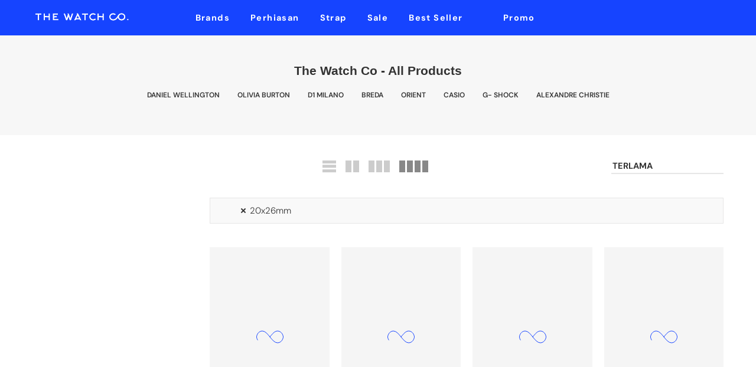

--- FILE ---
content_type: text/html; charset=utf-8
request_url: https://thewatch.co/collections/twcupload/20x26mm
body_size: 40494
content:
<!doctype html>
<html class="no-js" lang="id">
<head>


<!-- Google Tag Manager -->
<script>(function(w,d,s,l,i){w[l]=w[l]||[];w[l].push({'gtm.start':
new Date().getTime(),event:'gtm.js'});var f=d.getElementsByTagName(s)[0],
j=d.createElement(s),dl=l!='dataLayer'?'&l='+l:'';j.async=true;j.src=
'https://www.googletagmanager.com/gtm.js?id='+i+dl;f.parentNode.insertBefore(j,f);
})(window,document,'script','dataLayer','GTM-KSQ8VZHV');</script>
<!-- End Google Tag Manager -->
  
  <!-- Google Tag Manager -->
<script>(function(w,d,s,l,i){w[l]=w[l]||[];w[l].push({'gtm.start':
new Date().getTime(),event:'gtm.js'});var f=d.getElementsByTagName(s)[0],
j=d.createElement(s),dl=l!='dataLayer'?'&l='+l:'';j.async=true;j.src=
'https://www.googletagmanager.com/gtm.js?id='+i+dl;f.parentNode.insertBefore(j,f);
})(window,document,'script','dataLayer','GTM-T35B3Z');</script>
<!-- End Google Tag Manager --><meta name="facebook-domain-verification" content="vobr7ljwupjcyvyydhws10t3ct621g" />
<script src="https://app.flash-speed.com/static/increase-pagespeed-min.js?shop=twc-migration.myshopify.com"></script><script id="seona-js-plugin" defer src="https://assets.usestyle.ai/seonajsplugin"></script>
 
<meta charset="utf-8">
  <meta name="viewport" content="width=device-width, initial-scale=1, shrink-to-fit=no, user-scalable=no">
  <meta name="theme-color" content="#1644ff">
  <meta name="format-detection" content="telephone=no">
  <link rel="prefetch" as="document" href="https://thewatch.co">
  <link rel="dns-prefetch" href="https://cdn.shopify.com" crossorigin>
  <link rel="preconnect" href="https://cdn.shopify.com" crossorigin>
  <link rel="preconnect" href="https://monorail-edge.shopifysvc.com">
<link rel="dns-prefetch" href="https://fonts.shopifycdn.com" crossorigin>
    <link rel="preconnect" href="https://fonts.shopify.com" crossorigin>
    <link rel="preload" as="font" href="//thewatch.co/cdn/fonts/dm_sans/dmsans_n4.ec80bd4dd7e1a334c969c265873491ae56018d72.woff2" type="font/woff2" crossorigin>
    <link rel="preload" as="font" href="//thewatch.co/cdn/fonts/dm_sans/dmsans_n4.ec80bd4dd7e1a334c969c265873491ae56018d72.woff2" type="font/woff2" crossorigin>
    <link rel="preload" as="font" href="//thewatch.co/cdn/fonts/dm_sans/dmsans_n7.97e21d81502002291ea1de8aefb79170c6946ce5.woff2" type="font/woff2" crossorigin><link rel="preload" as="style" href="//thewatch.co/cdn/shop/t/23/assets/pre_theme.min.css?v=93693917994249105411667288383">
  <link rel="preload" as="style" href="//thewatch.co/cdn/shop/t/23/assets/theme.css?enable_css_minification=1&v=128499962405632334091768968095"><link rel="shortcut icon" type="image/png" href="//thewatch.co/cdn/shop/files/icon-web-white_32x.jpg?v=1638261780"><!-- social-meta-tags.liquid --><meta name="author" content="The Watch Co."><link href="//thewatch.co/cdn/shop/t/23/assets/pre_theme.min.css?v=93693917994249105411667288383" rel="stylesheet" type="text/css" media="all" /><link rel="preload" as="script" href="//thewatch.co/cdn/shop/t/23/assets/lazysizes.min.js?v=69261028471810094311667288361">
<link rel="preload" as="script" href="//thewatch.co/cdn/shop/t/23/assets/nt_vendor2.min.js?v=42422918620433123951667288374">
<script>document.documentElement.className = document.documentElement.className.replace('no-js', 'yes-js');const t_name = "collection",designMode = false,t_cartCount = 0,ThemeNameT4='elessi',ThemeNameT42='ThemeIdT4Elessi',themeIDt4 = 136229159142,ck_hostname = 'elessi-2-none',ThemeIdT4 = "true",SopEmlT4="cs@thewatch.co",ThemePuT4 = '#purchase_codet4',t_shop_currency = "IDR", t_moneyFormat = "Rp {{amount_no_decimals}}", t_cart_url = "\/cart",t_cartadd_url = "\/cart\/add",t_cartchange_url = "\/cart\/change", pr_re_url = "\/recommendations\/products"; try {var T4AgentNT = (navigator.userAgent.indexOf('Chrome-Lighthouse') == -1)}catch(err){var T4AgentNT = true} function onloadt4relcss(_this) {_this.onload=null;if(T4AgentNT){_this.rel='stylesheet'}} (function () {window.onpageshow = function() {if (performance.navigation.type === 2) {document.dispatchEvent(new CustomEvent('cart:refresh'))} }; })();
var T4stt_str = { 
  "PleaseChoosePrOptions":"", 
  "will_not_ship":"",
  "will_stock_after":"",
  "replace_item_atc":"",
  "replace_item_pre":"",
  "added_to_cart": "",
  "view_cart": "",
  "continue_shopping": "",
  "save_js":"DISKON [sale]%","bannerCountdown":"%D  %H:%M:%S",
  "prItemCountdown":"%D  %H:%M:%S",
  "countdown_days":"",
  "countdown_hours":"",
  "countdown_mins":"",
  "countdown_sec":"",
  "multiple_rates": "",
  "one_rate": "",
  "no_rates": "",
  "rate_value": "",
  "agree_checkout": "",
  "added_text_cp":""
};
</script>
<link rel="preload" href="//thewatch.co/cdn/shop/t/23/assets/style.min.css?v=89618442910245215931667288398" as="style" onload="onloadt4relcss(this)"><link href="//thewatch.co/cdn/shop/t/23/assets/theme.css?enable_css_minification=1&amp;v=128499962405632334091768968095" rel="stylesheet" type="text/css" media="all" /><link id="sett_clt4" rel="preload" href="//thewatch.co/cdn/shop/t/23/assets/sett_cl.css?enable_css_minification=1&v=103732595745850226541667288394" as="style" onload="onloadt4relcss(this)"><link rel="preload" href="//thewatch.co/cdn/shop/t/23/assets/line-awesome.min.css?v=36930450349382045261667288365" as="style" onload="onloadt4relcss(this)">
<script id="js_lzt4" src="//thewatch.co/cdn/shop/t/23/assets/lazysizes.min.js?v=69261028471810094311667288361" defer="defer"></script>
<script src="//thewatch.co/cdn/shop/t/23/assets/nt_vendor2.min.js?v=42422918620433123951667288374" defer="defer" id="js_ntt4"
  data-theme='//thewatch.co/cdn/shop/t/23/assets/nt_theme.min.js?v=26919863470222954981667288372'
  data-stt='//thewatch.co/cdn/shop/t/23/assets/nt_settings.js?enable_js_minification=1&v=25652028116503742701679985248'
  data-cat='//thewatch.co/cdn/shop/t/23/assets/cat.min.js?v=55297839939450407101667288298' 
  data-sw='//thewatch.co/cdn/shop/t/23/assets/swatch.min.js?v=160344340852102513811667288400'
  data-prjs='//thewatch.co/cdn/shop/t/23/assets/produc.min.js?v=66856717831304081821667288383' 
  data-mail='//thewatch.co/cdn/shop/t/23/assets/platform_mail.min.js?v=120104920183136925081667288381'
  data-my='//thewatch.co/cdn/shop/t/23/assets/my.js?v=111603181540343972631667288368' data-cusp='https://cdn.shopify.com/s/javascripts/currencies.js' data-cur='//thewatch.co/cdn/shop/t/23/assets/nt_currencies.min.js?v=150676962577186337141667288369' data-mdl='//thewatch.co/cdn/shop/t/23/assets/module.min.js?v=4705173922121016931667288368'
  data-map='//thewatch.co/cdn/shop/t/23/assets/maplace.min.js?v=123640464312137447171667288366'
  data-time='//thewatch.co/cdn/shop/t/23/assets/spacetime.min.js?v=13466'
  data-ins='//thewatch.co/cdn/shop/t/23/assets/nt_instagram.min.js?v=139140391247222617321667288370'
  data-user='//thewatch.co/cdn/shop/t/23/assets/interactable.min.js?v=108378901084656046741667288350'
  data-add='//thewatch.co/cdn/shop/t/23/assets/my.js?v=111603181540343972631667288368'
  data-klaviyo='//www.klaviyo.com/media/js/public/klaviyo_subscribe.js'
  data-font='iconKalles , fakalles , Pe-icon-7-stroke , Font Awesome 5 Free:n9'
  data-fm=''
  data-spcmn='//thewatch.co/cdn/shopifycloud/storefront/assets/themes_support/shopify_common-5f594365.js'
  data-cust='//thewatch.co/cdn/shop/t/23/assets/customerclnt.min.js?v=3252781937110261681667288304'
  data-cusjs='none'
  data-desadm='//thewatch.co/cdn/shop/t/23/assets/des_adm.min.js?v=11840897805764866731667288306'
  data-otherryv='//thewatch.co/cdn/shop/t/23/assets/reviewOther.js?enable_js_minification=1&v=3813928545023403481667288393'></script>

<script>window.performance && window.performance.mark && window.performance.mark('shopify.content_for_header.start');</script><meta name="google-site-verification" content="TwfVeC79a0xIyMDjUx_b_YYL_IziuNhbcMWvjjg3Z7s">
<meta name="google-site-verification" content="si7QftFe2vmQlk2nn2UVLxrNZ6QsWp-2QVu81MKOIcM">
<meta name="google-site-verification" content="TwfVeC79a0xIyMDjUx_b_YYL_IziuNhbcMWvjjg3Z7s">
<meta name="facebook-domain-verification" content="uwitfd4174gnpi8gisrzt4hq9qumky">
<meta id="shopify-digital-wallet" name="shopify-digital-wallet" content="/59499708613/digital_wallets/dialog">
<link rel="alternate" type="application/atom+xml" title="Feed" href="/collections/twcupload/20x26mm.atom" />
<link rel="alternate" type="application/json+oembed" href="https://thewatch.co/collections/twcupload/20x26mm.oembed">
<script async="async" src="/checkouts/internal/preloads.js?locale=id-ID"></script>
<script id="shopify-features" type="application/json">{"accessToken":"88cbddad763d8f96955b642e4927ce94","betas":["rich-media-storefront-analytics"],"domain":"thewatch.co","predictiveSearch":true,"shopId":59499708613,"locale":"id"}</script>
<script>var Shopify = Shopify || {};
Shopify.shop = "twc-migration.myshopify.com";
Shopify.locale = "id";
Shopify.currency = {"active":"IDR","rate":"1.0"};
Shopify.country = "ID";
Shopify.theme = {"name":"Elessi 3.0.1 new Bug Fixed 3x","id":136229159142,"schema_name":"Elessi","schema_version":"3.0.1","theme_store_id":null,"role":"main"};
Shopify.theme.handle = "null";
Shopify.theme.style = {"id":null,"handle":null};
Shopify.cdnHost = "thewatch.co/cdn";
Shopify.routes = Shopify.routes || {};
Shopify.routes.root = "/";</script>
<script type="module">!function(o){(o.Shopify=o.Shopify||{}).modules=!0}(window);</script>
<script>!function(o){function n(){var o=[];function n(){o.push(Array.prototype.slice.apply(arguments))}return n.q=o,n}var t=o.Shopify=o.Shopify||{};t.loadFeatures=n(),t.autoloadFeatures=n()}(window);</script>
<script id="shop-js-analytics" type="application/json">{"pageType":"collection"}</script>
<script defer="defer" async type="module" src="//thewatch.co/cdn/shopifycloud/shop-js/modules/v2/client.init-shop-cart-sync_qyKEtKQI.id.esm.js"></script>
<script defer="defer" async type="module" src="//thewatch.co/cdn/shopifycloud/shop-js/modules/v2/chunk.common_COmBG7Lx.esm.js"></script>
<script defer="defer" async type="module" src="//thewatch.co/cdn/shopifycloud/shop-js/modules/v2/chunk.modal_CYQgzhHI.esm.js"></script>
<script type="module">
  await import("//thewatch.co/cdn/shopifycloud/shop-js/modules/v2/client.init-shop-cart-sync_qyKEtKQI.id.esm.js");
await import("//thewatch.co/cdn/shopifycloud/shop-js/modules/v2/chunk.common_COmBG7Lx.esm.js");
await import("//thewatch.co/cdn/shopifycloud/shop-js/modules/v2/chunk.modal_CYQgzhHI.esm.js");

  window.Shopify.SignInWithShop?.initShopCartSync?.({"fedCMEnabled":true,"windoidEnabled":true});

</script>
<script>(function() {
  var isLoaded = false;
  function asyncLoad() {
    if (isLoaded) return;
    isLoaded = true;
    var urls = ["https:\/\/a.mailmunch.co\/widgets\/site-1001030-1c53669063272061612aa91566cc822c85be37c7.js?shop=twc-migration.myshopify.com","https:\/\/chimpstatic.com\/mcjs-connected\/js\/users\/7e02983712f248a4df84d988d\/758fe7e950fa48b00caa7d8e2.js?shop=twc-migration.myshopify.com","https:\/\/cdn2.ryviu.com\/v\/static\/js\/app.js?n=1\u0026shop=twc-migration.myshopify.com","https:\/\/cdn.shopify.com\/s\/files\/1\/0594\/9970\/8613\/t\/23\/assets\/yoast-active-script.js?v=1667288402\u0026shop=twc-migration.myshopify.com","https:\/\/cdn.nfcube.com\/instafeed-ed3809e354ac2de8b791ecd17a8d5549.js?shop=twc-migration.myshopify.com","https:\/\/tools.luckyorange.com\/core\/lo.js?site-id=291a09a3\u0026shop=twc-migration.myshopify.com","https:\/\/tools.luckyorange.com\/core\/lo.js?site-id=ae1439fb\u0026shop=twc-migration.myshopify.com","https:\/\/cdn2.ryviu.com\/v\/static\/js\/app.js?shop=twc-migration.myshopify.com"];
    for (var i = 0; i < urls.length; i++) {
      var s = document.createElement('script');
      s.type = 'text/javascript';
      s.async = true;
      s.src = urls[i];
      var x = document.getElementsByTagName('script')[0];
      x.parentNode.insertBefore(s, x);
    }
  };
  if(window.attachEvent) {
    window.attachEvent('onload', asyncLoad);
  } else {
    window.addEventListener('load', asyncLoad, false);
  }
})();</script>
<script id="__st">var __st={"a":59499708613,"offset":25200,"reqid":"d8276160-ca7d-43ff-bb10-ca21490bfa52-1769763662","pageurl":"thewatch.co\/collections\/twcupload\/20x26mm","u":"4ce4f5d37b88","p":"collection","rtyp":"collection","rid":278255960261};</script>
<script>window.ShopifyPaypalV4VisibilityTracking = true;</script>
<script id="captcha-bootstrap">!function(){'use strict';const t='contact',e='account',n='new_comment',o=[[t,t],['blogs',n],['comments',n],[t,'customer']],c=[[e,'customer_login'],[e,'guest_login'],[e,'recover_customer_password'],[e,'create_customer']],r=t=>t.map((([t,e])=>`form[action*='/${t}']:not([data-nocaptcha='true']) input[name='form_type'][value='${e}']`)).join(','),a=t=>()=>t?[...document.querySelectorAll(t)].map((t=>t.form)):[];function s(){const t=[...o],e=r(t);return a(e)}const i='password',u='form_key',d=['recaptcha-v3-token','g-recaptcha-response','h-captcha-response',i],f=()=>{try{return window.sessionStorage}catch{return}},m='__shopify_v',_=t=>t.elements[u];function p(t,e,n=!1){try{const o=window.sessionStorage,c=JSON.parse(o.getItem(e)),{data:r}=function(t){const{data:e,action:n}=t;return t[m]||n?{data:e,action:n}:{data:t,action:n}}(c);for(const[e,n]of Object.entries(r))t.elements[e]&&(t.elements[e].value=n);n&&o.removeItem(e)}catch(o){console.error('form repopulation failed',{error:o})}}const l='form_type',E='cptcha';function T(t){t.dataset[E]=!0}const w=window,h=w.document,L='Shopify',v='ce_forms',y='captcha';let A=!1;((t,e)=>{const n=(g='f06e6c50-85a8-45c8-87d0-21a2b65856fe',I='https://cdn.shopify.com/shopifycloud/storefront-forms-hcaptcha/ce_storefront_forms_captcha_hcaptcha.v1.5.2.iife.js',D={infoText:'Dilindungi dengan hCaptcha',privacyText:'Privasi',termsText:'Ketentuan'},(t,e,n)=>{const o=w[L][v],c=o.bindForm;if(c)return c(t,g,e,D).then(n);var r;o.q.push([[t,g,e,D],n]),r=I,A||(h.body.append(Object.assign(h.createElement('script'),{id:'captcha-provider',async:!0,src:r})),A=!0)});var g,I,D;w[L]=w[L]||{},w[L][v]=w[L][v]||{},w[L][v].q=[],w[L][y]=w[L][y]||{},w[L][y].protect=function(t,e){n(t,void 0,e),T(t)},Object.freeze(w[L][y]),function(t,e,n,w,h,L){const[v,y,A,g]=function(t,e,n){const i=e?o:[],u=t?c:[],d=[...i,...u],f=r(d),m=r(i),_=r(d.filter((([t,e])=>n.includes(e))));return[a(f),a(m),a(_),s()]}(w,h,L),I=t=>{const e=t.target;return e instanceof HTMLFormElement?e:e&&e.form},D=t=>v().includes(t);t.addEventListener('submit',(t=>{const e=I(t);if(!e)return;const n=D(e)&&!e.dataset.hcaptchaBound&&!e.dataset.recaptchaBound,o=_(e),c=g().includes(e)&&(!o||!o.value);(n||c)&&t.preventDefault(),c&&!n&&(function(t){try{if(!f())return;!function(t){const e=f();if(!e)return;const n=_(t);if(!n)return;const o=n.value;o&&e.removeItem(o)}(t);const e=Array.from(Array(32),(()=>Math.random().toString(36)[2])).join('');!function(t,e){_(t)||t.append(Object.assign(document.createElement('input'),{type:'hidden',name:u})),t.elements[u].value=e}(t,e),function(t,e){const n=f();if(!n)return;const o=[...t.querySelectorAll(`input[type='${i}']`)].map((({name:t})=>t)),c=[...d,...o],r={};for(const[a,s]of new FormData(t).entries())c.includes(a)||(r[a]=s);n.setItem(e,JSON.stringify({[m]:1,action:t.action,data:r}))}(t,e)}catch(e){console.error('failed to persist form',e)}}(e),e.submit())}));const S=(t,e)=>{t&&!t.dataset[E]&&(n(t,e.some((e=>e===t))),T(t))};for(const o of['focusin','change'])t.addEventListener(o,(t=>{const e=I(t);D(e)&&S(e,y())}));const B=e.get('form_key'),M=e.get(l),P=B&&M;t.addEventListener('DOMContentLoaded',(()=>{const t=y();if(P)for(const e of t)e.elements[l].value===M&&p(e,B);[...new Set([...A(),...v().filter((t=>'true'===t.dataset.shopifyCaptcha))])].forEach((e=>S(e,t)))}))}(h,new URLSearchParams(w.location.search),n,t,e,['guest_login'])})(!0,!0)}();</script>
<script integrity="sha256-4kQ18oKyAcykRKYeNunJcIwy7WH5gtpwJnB7kiuLZ1E=" data-source-attribution="shopify.loadfeatures" defer="defer" src="//thewatch.co/cdn/shopifycloud/storefront/assets/storefront/load_feature-a0a9edcb.js" crossorigin="anonymous"></script>
<script data-source-attribution="shopify.dynamic_checkout.dynamic.init">var Shopify=Shopify||{};Shopify.PaymentButton=Shopify.PaymentButton||{isStorefrontPortableWallets:!0,init:function(){window.Shopify.PaymentButton.init=function(){};var t=document.createElement("script");t.src="https://thewatch.co/cdn/shopifycloud/portable-wallets/latest/portable-wallets.id.js",t.type="module",document.head.appendChild(t)}};
</script>
<script data-source-attribution="shopify.dynamic_checkout.buyer_consent">
  function portableWalletsHideBuyerConsent(e){var t=document.getElementById("shopify-buyer-consent"),n=document.getElementById("shopify-subscription-policy-button");t&&n&&(t.classList.add("hidden"),t.setAttribute("aria-hidden","true"),n.removeEventListener("click",e))}function portableWalletsShowBuyerConsent(e){var t=document.getElementById("shopify-buyer-consent"),n=document.getElementById("shopify-subscription-policy-button");t&&n&&(t.classList.remove("hidden"),t.removeAttribute("aria-hidden"),n.addEventListener("click",e))}window.Shopify?.PaymentButton&&(window.Shopify.PaymentButton.hideBuyerConsent=portableWalletsHideBuyerConsent,window.Shopify.PaymentButton.showBuyerConsent=portableWalletsShowBuyerConsent);
</script>
<script data-source-attribution="shopify.dynamic_checkout.cart.bootstrap">document.addEventListener("DOMContentLoaded",(function(){function t(){return document.querySelector("shopify-accelerated-checkout-cart, shopify-accelerated-checkout")}if(t())Shopify.PaymentButton.init();else{new MutationObserver((function(e,n){t()&&(Shopify.PaymentButton.init(),n.disconnect())})).observe(document.body,{childList:!0,subtree:!0})}}));
</script>

<script>window.performance && window.performance.mark && window.performance.mark('shopify.content_for_header.end');</script>











 <!--Gem_Page_Header_Script-->
<!-- "snippets/gem-app-header-scripts.liquid" was not rendered, the associated app was uninstalled -->
<!--End_Gem_Page_Header_Script-->

<!-- Twitter conversion tracking base code -->
<script>
!function(e,t,n,s,u,a){e.twq||(s=e.twq=function(){s.exe?s.exe.apply(s,arguments):s.queue.push(arguments);
},s.version='1.1',s.queue=[],u=t.createElement(n),u.async=!0,u.src='https://static.ads-twitter.com/uwt.js',
a=t.getElementsByTagName(n)[0],a.parentNode.insertBefore(u,a))}(window,document,'script');
twq('config','oduxz');
</script>
<!-- End Twitter conversion tracking base code -->    

  <!-- Google tag (gtag.js) -->
<script async src="https://www.googletagmanager.com/gtag/js?id=AW-973815757">
</script>
<script>
  window.dataLayer = window.dataLayer || [];
  function gtag(){dataLayer.push(arguments);}
  gtag('js', new Date());

  gtag('config', 'AW-973815757');
</script>
  
<script type="text/javascript">
  window.Rivo = window.Rivo || {};
  window.Rivo.common = window.Rivo.common || {};
  window.Rivo.common.shop = {
    permanent_domain: 'twc-migration.myshopify.com',
    currency: "IDR",
    money_format: "Rp {{amount_no_decimals}}",
    id: 59499708613
  };
  

  window.Rivo.common.template = 'collection';
  window.Rivo.common.cart = {};
  window.Rivo.common.vapid_public_key = "BJuXCmrtTK335SuczdNVYrGVtP_WXn4jImChm49st7K7z7e8gxSZUKk4DhUpk8j2Xpiw5G4-ylNbMKLlKkUEU98=";
  window.Rivo.global_config = {"asset_urls":{"loy":{"api_js":"https:\/\/cdn.shopify.com\/s\/files\/1\/0194\/1736\/6592\/t\/1\/assets\/ba_rivo_api.js?v=1682544122","init_js":"https:\/\/cdn.shopify.com\/s\/files\/1\/0194\/1736\/6592\/t\/1\/assets\/ba_loy_init.js?v=1682544113","referrals_js":"https:\/\/cdn.shopify.com\/s\/files\/1\/0194\/1736\/6592\/t\/1\/assets\/ba_loy_referrals.js?v=1682544119","referrals_css":"https:\/\/cdn.shopify.com\/s\/files\/1\/0194\/1736\/6592\/t\/1\/assets\/ba_loy_referrals.css?v=1678639051","widget_js":"https:\/\/cdn.shopify.com\/s\/files\/1\/0194\/1736\/6592\/t\/1\/assets\/ba_loy_widget.js?v=1682544115","widget_css":"https:\/\/cdn.shopify.com\/s\/files\/1\/0194\/1736\/6592\/t\/1\/assets\/ba_loy_widget.css?v=1673976822","page_init_js":"https:\/\/cdn.shopify.com\/s\/files\/1\/0194\/1736\/6592\/t\/1\/assets\/ba_loy_page_init.js?v=1682544116","page_widget_js":"https:\/\/cdn.shopify.com\/s\/files\/1\/0194\/1736\/6592\/t\/1\/assets\/ba_loy_page_widget.js?v=1682544117","page_widget_css":"https:\/\/cdn.shopify.com\/s\/files\/1\/0194\/1736\/6592\/t\/1\/assets\/ba_loy_page.css?v=1673976829","page_preview_js":"\/assets\/msg\/loy_page_preview.js"},"rev":{"init_js":"https:\/\/cdn.shopify.com\/s\/files\/1\/0194\/1736\/6592\/t\/1\/assets\/ba_rev_init.js?v=1681565796","display_js":"https:\/\/cdn.shopify.com\/s\/files\/1\/0194\/1736\/6592\/t\/1\/assets\/ba_rev_display.js?v=1681565799","modal_js":"https:\/\/cdn.shopify.com\/s\/files\/1\/0194\/1736\/6592\/t\/1\/assets\/ba_rev_modal.js?v=1681565797","widget_css":"https:\/\/cdn.shopify.com\/s\/files\/1\/0194\/1736\/6592\/t\/1\/assets\/ba_rev_widget.css?v=1680320455","modal_css":"https:\/\/cdn.shopify.com\/s\/files\/1\/0194\/1736\/6592\/t\/1\/assets\/ba_rev_modal.css?v=1680295707"},"pu":{"init_js":"https:\/\/cdn.shopify.com\/s\/files\/1\/0194\/1736\/6592\/t\/1\/assets\/ba_pu_init.js?v=1635877170"},"widgets":{"init_js":"https:\/\/cdn.shopify.com\/s\/files\/1\/0194\/1736\/6592\/t\/1\/assets\/ba_widget_init.js?v=1679987682","modal_js":"https:\/\/cdn.shopify.com\/s\/files\/1\/0194\/1736\/6592\/t\/1\/assets\/ba_widget_modal.js?v=1679987684","modal_css":"https:\/\/cdn.shopify.com\/s\/files\/1\/0194\/1736\/6592\/t\/1\/assets\/ba_widget_modal.css?v=1654723622"},"forms":{"init_js":"https:\/\/cdn.shopify.com\/s\/files\/1\/0194\/1736\/6592\/t\/1\/assets\/ba_forms_init.js?v=1682544120","widget_js":"https:\/\/cdn.shopify.com\/s\/files\/1\/0194\/1736\/6592\/t\/1\/assets\/ba_forms_widget.js?v=1682544121","forms_css":"https:\/\/cdn.shopify.com\/s\/files\/1\/0194\/1736\/6592\/t\/1\/assets\/ba_forms.css?v=1654711758"},"global":{"helper_js":"https:\/\/cdn.shopify.com\/s\/files\/1\/0194\/1736\/6592\/t\/1\/assets\/ba_tracking.js?v=1680229884"}},"proxy_paths":{"pop":"\/apps\/ba-pop","app_metrics":"\/apps\/ba-pop\/app_metrics","push_subscription":"\/apps\/ba-pop\/push"},"aat":["pop"],"pv":false,"sts":false,"bam":false,"batc":false,"base_money_format":"Rp {{amount_with_comma_separator}}","online_store_version":1,"loy_js_api_enabled":false,"shop":{"name":"The Watch Co.","domain":"thewatch.co"}};

  




    window.Rivo.widgets_config = {"id":14059,"active":false,"frequency_limit_amount":2,"frequency_limit_time_unit":"days","background_image":{"position":"none"},"initial_state":{"body":"Sign up and unlock your instant discount","title":"Get 10% off your order","cta_text":"Claim Discount","show_email":true,"action_text":"Saving...","footer_text":"You are signing up to receive communication via email and can unsubscribe at any time.","dismiss_text":"No thanks","email_placeholder":"Email Address","phone_placeholder":"Phone Number","show_phone_number":false},"success_state":{"body":"Thanks for subscribing. Copy your discount code and apply to your next order.","title":"Discount Unlocked 🎉","cta_text":"Continue shopping","cta_action":"dismiss"},"closed_state":{"action":"close_widget","font_size":"20","action_text":"GET 10% OFF","display_offset":"300","display_position":"left"},"error_state":{"submit_error":"Sorry, please try again later","invalid_email":"Please enter valid email address!","error_subscribing":"Error subscribing, try again later","already_registered":"You have already registered","invalid_phone_number":"Please enter valid phone number!"},"trigger":{"delay":0},"colors":{"link_color":"#4FC3F7","sticky_bar_bg":"#C62828","cta_font_color":"#fff","body_font_color":"#000","sticky_bar_text":"#fff","background_color":"#fff","error_background":"#ffdede","error_text_color":"#ff2626","title_font_color":"#000","footer_font_color":"#bbb","dismiss_font_color":"#bbb","cta_background_color":"#000","sticky_coupon_bar_bg":"#286ef8","sticky_coupon_bar_text":"#fff"},"sticky_coupon_bar":{},"display_style":{"font":"Arial","size":"regular","align":"center"},"dismissable":true,"has_background":false,"opt_in_channels":["email"],"rules":[],"widget_css":".powered_by_rivo{\n  display: block;\n}\n.ba_widget_main_design {\n  background: #fff;\n}\n.ba_widget_content{text-align: center}\n.ba_widget_parent{\n  font-family: Arial;\n}\n.ba_widget_parent.background{\n}\n.ba_widget_left_content{\n}\n.ba_widget_right_content{\n}\n#ba_widget_cta_button:disabled{\n  background: #000cc;\n}\n#ba_widget_cta_button{\n  background: #000;\n  color: #fff;\n}\n#ba_widget_cta_button:after {\n  background: #000e0;\n}\n.ba_initial_state_title, .ba_success_state_title{\n  color: #000;\n}\n.ba_initial_state_body, .ba_success_state_body{\n  color: #000;\n}\n.ba_initial_state_dismiss_text{\n  color: #bbb;\n}\n.ba_initial_state_footer_text, .ba_initial_state_sms_agreement{\n  color: #bbb;\n}\n.ba_widget_error{\n  color: #ff2626;\n  background: #ffdede;\n}\n.ba_link_color{\n  color: #4FC3F7;\n}\n","custom_css":null,"logo":null};

</script>


<script type="text/javascript">
  

  //Global snippet for Rivo
  //this is updated automatically - do not edit manually.

  function loadScript(src, defer, done) {
    var js = document.createElement('script');
    js.src = src;
    js.defer = defer;
    js.onload = function(){done();};
    js.onerror = function(){
      done(new Error('Failed to load script ' + src));
    };
    document.head.appendChild(js);
  }

  function browserSupportsAllFeatures() {
    return window.Promise && window.fetch && window.Symbol;
  }

  if (browserSupportsAllFeatures()) {
    main();
  } else {
    loadScript('https://polyfill-fastly.net/v3/polyfill.min.js?features=Promise,fetch', true, main);
  }

  function loadAppScripts(){
     if (window.Rivo.global_config.aat.includes("loy")){
      loadScript(window.Rivo.global_config.asset_urls.loy.init_js, true, function(){});
     }

     if (window.Rivo.global_config.aat.includes("rev")){
      loadScript(window.Rivo.global_config.asset_urls.rev.init_js, true, function(){});
     }

     if (window.Rivo.global_config.aat.includes("pu")){
      loadScript(window.Rivo.global_config.asset_urls.pu.init_js, true, function(){});
     }

     if (window.Rivo.global_config.aat.includes("pop") || window.Rivo.global_config.aat.includes("pu")){
      loadScript(window.Rivo.global_config.asset_urls.widgets.init_js, true, function(){});
     }
  }

  function main(err) {
    loadScript(window.Rivo.global_config.asset_urls.global.helper_js, false, loadAppScripts);
  }
</script>







<!-- BEGIN app block: shopify://apps/sc-easy-redirects/blocks/app/be3f8dbd-5d43-46b4-ba43-2d65046054c2 -->
    <!-- common for all pages -->
    
    
        
            <script src="https://cdn.shopify.com/extensions/264f3360-3201-4ab7-9087-2c63466c86a3/sc-easy-redirects-5/assets/esc-redirect-app.js" async></script>
        
    




<!-- END app block --><!-- BEGIN app block: shopify://apps/foxify-page-builder/blocks/app-embed/4e19e422-f550-4994-9ea0-84f23728223d -->


















<!-- END app block --><!-- BEGIN app block: shopify://apps/1clickpopup/blocks/main/233742b9-16cb-4f75-9de7-3fe92c29fdff --><script>
  window.OneClickPopup = {}
  
</script>
<script src="https://cdn.shopify.com/extensions/019c098c-80d0-7c75-9801-3bf6f9bc3fee/1click-popup-52/assets/1click-popup-snippet.js" async></script>


<!-- END app block --><!-- BEGIN app block: shopify://apps/ryviu-product-reviews-app/blocks/ryviu-js/807ad6ed-1a6a-4559-abea-ed062858d9da -->
<script>
  // RYVIU APP :: Settings
  var ryviu_global_settings = {"form":{"required":"Please enter required fields","addPhotos":"Upload Photos","showTitle":true,"titleForm":"Rate us","titleName":"Your Name","acceptFile":"Accept .jpg, .png and max 2MB each","colorInput":"#464646","colorTitle":"#696969","noticeName":"Your name is required field","titleEmail":"Your Email*","titleReply":"Replies","autoPublish":true,"buttonReply":"Submit","colorNotice":"#dd2c00","colorSubmit":"#ffffff","noticeEmail":"Your email is required and valid email","qualityText":"Quality*","titleSubmit":"Submit Your Review","titleComment":"Comment","titleSubject":"Review Title","titleSuccess":"Thank you! Your review is submited.","colorStarForm":"#ececec","commentButton":"Comment","noticeSubject":"Title is required field","showtitleForm":true,"errorSentReply":"Can not send your reply.","titleMessenger":"Review Content","noticeMessenger":"Your review is required field","placeholderName":"Text field name placeholder","productNotFound":"Not Found","starActivecolor":"#fdbc00","titleReplyWrite":"Write a reply","backgroundSubmit":"#00aeef","placeholderEmail":"Text field email placeholder","buttonCancelReply":"Cancel","placeholderSubject":"Text field title placeholder","replyIsunderReivew":"Your reply is under review.","titleWriteEmailForm":"Rating","placeholderMessenger":"Text field content placeholder","titleFormReviewEmail":"Leave feedback","loadAfterContentLoaded":true,"placeholderCommentMessenger":"Write something"},"questions":{"by_text":"Author","of_text":"of","on_text":"am","des_form":"Ask a question to the community here","name_form":"Your Name","email_form":"Your E-Mail Adresse","input_text":"Have a question? Search for answers","title_form":"No answer found?","answer_form":"Your answers","answer_text":"Answer question","newest_text":"Latest New","notice_form":"Complete before submitting","submit_form":"Send a question","helpful_text":"Most helpful","showing_text":"Show","question_form":"Your question","titleCustomer":"","community_text":"Ask the community here","questions_text":"questions","title_answer_form":"Answer question","ask_community_text":"Ask the community","submit_answer_form":"Send a reply","write_question_text":"Ask a question","question_answer_form":"Question","placeholder_answer_form":"Answer is a required field!","placeholder_question_form":"Question is a required field!"},"targetLang":"en","review_widget":{"star":1,"style":"style2","title":true,"byText":"By","ofText":"Of","tstar1":"Terrible","tstar2":"Poor","tstar3":"Average","tstar4":"Good","tstar5":"Excellent","average":"Average","hasOnly":"Has one","nostars":false,"nowrite":false,"seeLess":"See less","seeMore":"See more","hideFlag":false,"hidedate":false,"loadMore":"Load more","noavatar":false,"noreview":true,"order_by":"late","showText":"Show:","showspam":true,"starText":"Star","thankYou":"Thank you!","clearText":"All","clear_all":"Clear all","noReviews":"No reviews","outofText":"out of","random_to":20,"replyText":"reply","ryplyText":"Comments","starStyle":"style1","starcolor":"#e6e6e6","starsText":"Stars","colorTitle":"#6c8187","colorWrite":"#ffffff","customDate":"dd\/MM\/yy","dateSelect":"dateDefaut","helpulText":"Is this helpful?","latestText":"Latest","nolastname":false,"oldestText":"Oldest","paddingTop":"0","reviewText":"review","sortbyText":"Sort by","starHeight":13,"titleWrite":"Beri ulasan","borderColor":"#ffffff","borderStyle":"solid","borderWidth":"0","colorAvatar":"#f8f8f8","filter_list":"Filter","firstReview":"Write a first review now","paddingLeft":"0","random_from":0,"repliesText":"replies","reviewsText":"reviews","showingText":"Showing","textSidebar":"Ulasan","disableReply":true,"filter_photo":"With photos","paddingRight":"0","payment_type":"Monthly","textNotFound":"No results found.","textVerified":"Verified buyer","colorVerified":"#05d92d","customer_name":"full","disableHelpul":false,"disableWidget":false,"filter_review":"Filter","offsetSidebar":"right","paddingBottom":"0","s_fed_content":true,"titleCustomer":"Customer Reviews","customerPhotos":"Customer Photos","featureSidebar":false,"filter_replies":"With replies","filter_reviews":"all","imagesSortText":"Images","submitDoneText":"Your review has been submitted.","backgroundRyviu":"transparent","backgroundWrite":"#ffb102","defaultSortText":"Default","disablePurchase":false,"reviewTotalText":"Review","starActiveStyle":"style1","starActivecolor":"#fdbc00","submitErrorText":"Can not send your review.","emptyDescription":"Belum ada ulasan","mostLikeSortText":"Most likes","noticeWriteFirst":"Beli sekarang dan jadi yang pertama memberi ulasan.","reviewTotalTexts":"Ulasan","textHeaderFeature":"Ulasan Kami","show_title_customer":false,"filter_reviews_local":"US"},"design_settings":{"date":"timeago","sort":"late","paging":"load_more","showing":30,"webFont":"Open Sans","url_shop":"www.thewatch.co","colection":true,"no_number":false,"no_review":true,"defautDate":"timeago","defaultDate":"timeago","client_theme":"default","product_slug":"","verify_reply":true,"client_header":"HeaderV2","verify_review":true,"reviews_per_page":"10","aimgs":false}};
  var ryviu_version = '2';
  if (typeof Shopify !== 'undefined' && Shopify.designMode && document.documentElement) {
    document.documentElement.classList.add('ryviu-shopify-mode');
  }
</script>



<!-- END app block --><!-- BEGIN app block: shopify://apps/eg-auto-add-to-cart/blocks/app-embed/0f7d4f74-1e89-4820-aec4-6564d7e535d2 -->










  
    <script
      async
      type="text/javascript"
      src="https://cdn.506.io/eg/script.js?shop=twc-migration.myshopify.com&v=7"
    ></script>
  



  <meta id="easygift-shop" itemid="c2hvcF8kXzE3Njk3NjM2NjI=" content="{&quot;isInstalled&quot;:true,&quot;installedOn&quot;:&quot;2025-12-11T06:09:21.122Z&quot;,&quot;appVersion&quot;:&quot;3.0&quot;,&quot;subscriptionName&quot;:&quot;Unlimited&quot;,&quot;cartAnalytics&quot;:true,&quot;freeTrialEndsOn&quot;:null,&quot;settings&quot;:{&quot;reminderBannerStyle&quot;:{&quot;position&quot;:{&quot;horizontal&quot;:&quot;right&quot;,&quot;vertical&quot;:&quot;bottom&quot;},&quot;closingMode&quot;:&quot;doNotAutoClose&quot;,&quot;cssStyles&quot;:&quot;&quot;,&quot;displayAfter&quot;:5,&quot;headerText&quot;:&quot;&quot;,&quot;imageUrl&quot;:null,&quot;primaryColor&quot;:&quot;#000000&quot;,&quot;reshowBannerAfter&quot;:&quot;everyNewSession&quot;,&quot;selfcloseAfter&quot;:5,&quot;showImage&quot;:false,&quot;subHeaderText&quot;:&quot;&quot;},&quot;addedItemIdentifier&quot;:&quot;_Gifted&quot;,&quot;ignoreOtherAppLineItems&quot;:null,&quot;customVariantsInfoLifetimeMins&quot;:1440,&quot;redirectPath&quot;:null,&quot;ignoreNonStandardCartRequests&quot;:false,&quot;bannerStyle&quot;:{&quot;position&quot;:{&quot;horizontal&quot;:&quot;right&quot;,&quot;vertical&quot;:&quot;bottom&quot;},&quot;cssStyles&quot;:null,&quot;primaryColor&quot;:&quot;#000000&quot;},&quot;themePresetId&quot;:null,&quot;notificationStyle&quot;:{&quot;position&quot;:{&quot;horizontal&quot;:null,&quot;vertical&quot;:null},&quot;cssStyles&quot;:null,&quot;duration&quot;:null,&quot;hasCustomizations&quot;:false,&quot;primaryColor&quot;:null},&quot;fetchCartData&quot;:false,&quot;useLocalStorage&quot;:{&quot;enabled&quot;:false,&quot;expiryMinutes&quot;:null},&quot;popupStyle&quot;:{&quot;addButtonText&quot;:null,&quot;closeModalOutsideClick&quot;:true,&quot;cssStyles&quot;:null,&quot;dismissButtonText&quot;:null,&quot;hasCustomizations&quot;:false,&quot;imageUrl&quot;:null,&quot;outOfStockButtonText&quot;:null,&quot;primaryColor&quot;:null,&quot;secondaryColor&quot;:null,&quot;showProductLink&quot;:false,&quot;subscriptionLabel&quot;:null},&quot;refreshAfterBannerClick&quot;:false,&quot;disableReapplyRules&quot;:false,&quot;disableReloadOnFailedAddition&quot;:false,&quot;autoReloadCartPage&quot;:false,&quot;ajaxRedirectPath&quot;:null,&quot;allowSimultaneousRequests&quot;:false,&quot;applyRulesOnCheckout&quot;:false,&quot;enableCartCtrlOverrides&quot;:true,&quot;scriptSettings&quot;:{&quot;branding&quot;:{&quot;removalRequestSent&quot;:null,&quot;show&quot;:false},&quot;productPageRedirection&quot;:{&quot;enabled&quot;:false,&quot;products&quot;:[],&quot;redirectionURL&quot;:&quot;\/&quot;},&quot;debugging&quot;:{&quot;enabled&quot;:false,&quot;enabledOn&quot;:null,&quot;stringifyObj&quot;:false},&quot;customCSS&quot;:null,&quot;decodePayload&quot;:false,&quot;delayUpdates&quot;:2000,&quot;enableBuyNowInterceptions&quot;:true,&quot;fetchCartDataBeforeRequest&quot;:false,&quot;fetchProductInfoFromSavedDomain&quot;:false,&quot;hideAlertsOnFrontend&quot;:false,&quot;hideGiftedPropertyText&quot;:false,&quot;removeEGPropertyFromSplitActionLineItems&quot;:false,&quot;removeProductsAddedFromExpiredRules&quot;:true,&quot;useFinalPrice&quot;:false}},&quot;translations&quot;:null,&quot;defaultLocale&quot;:&quot;id&quot;,&quot;shopDomain&quot;:&quot;thewatch.co&quot;}">


<script defer>
  (async function() {
    try {

      const blockVersion = "v3"
      if (blockVersion != "v3") {
        return
      }

      let metaErrorFlag = false;
      if (metaErrorFlag) {
        return
      }

      // Parse metafields as JSON
      const metafields = {"easygift-rule-693b96379c640b2b03188641":{"schedule":{"enabled":false,"starts":null,"ends":null},"trigger":{"productTags":{"targets":[],"collectionInfo":null,"sellingPlan":null},"type":"collection","minCartValue":null,"hasUpperCartValue":false,"upperCartValue":null,"products":[],"collections":[{"name":"FREE MEMBERSHIP","id":487299252454,"gid":"gid:\/\/shopify\/Collection\/487299252454","handle":"free-membership","_id":"693b96379c640b2b03188642"}],"condition":null,"conditionMin":null,"conditionMax":null,"collectionSellingPlanType":null},"action":{"notification":{"enabled":false,"headerText":null,"subHeaderText":null,"showImage":false,"imageUrl":""},"discount":{"type":"shpAutomatic","title":"Free Membership The Watch Co. Plus","id":"gid:\/\/shopify\/DiscountAutomaticNode\/1451066491110","createdByEasyGift":true,"value":100,"discountType":"percentage","easygiftAppDiscount":false,"issue":null},"popupOptions":{"headline":null,"subHeadline":null,"showItemsPrice":false,"popupDismissable":false,"imageUrl":null,"persistPopup":false,"rewardQuantity":1,"showDiscountedPrice":false,"hideOOSItems":false,"showVariantsSeparately":false},"banner":{"enabled":false,"headerText":null,"imageUrl":null,"subHeaderText":null,"showImage":false,"displayAfter":"5","closingMode":"doNotAutoClose","selfcloseAfter":"5","reshowBannerAfter":"everyNewSession","redirectLink":null},"type":"addAutomatically","products":[{"name":"Membership THE WATCH CO. PLUS - Default Title","variantId":"47030501376230","variantGid":"gid:\/\/shopify\/ProductVariant\/47030501376230","productGid":"gid:\/\/shopify\/Product\/9584202186982","quantity":1,"handle":"membership-the-watch-co-plus","price":"279000.00"}],"limit":1,"preventProductRemoval":false,"addAvailableProducts":false},"targeting":{"link":{"destination":null,"data":null,"cookieLifetime":14},"additionalCriteria":{"geo":{"include":[],"exclude":[]},"type":null,"customerTags":[],"customerTagsExcluded":[],"customerId":[],"orderCount":null,"hasOrderCountMax":false,"orderCountMax":null,"totalSpent":null,"hasTotalSpentMax":false,"totalSpentMax":null},"type":"all"},"settings":{"worksInReverse":true,"runsOncePerSession":false,"preventAddedItemPurchase":false,"showReminderBanner":false},"_id":"693b96379c640b2b03188641","name":"Membership","store":"693a600dc7927173825f5337","shop":"twc-migration","active":true,"translations":null,"createdAt":"2025-12-12T04:12:39.148Z","updatedAt":"2025-12-12T04:12:39.148Z","__v":0}};

      // Process metafields in JavaScript
      let savedRulesArray = [];
      for (const [key, value] of Object.entries(metafields)) {
        if (value) {
          for (const prop in value) {
            // avoiding Object.Keys for performance gain -- no need to make an array of keys.
            savedRulesArray.push(value);
            break;
          }
        }
      }

      const metaTag = document.createElement('meta');
      metaTag.id = 'easygift-rules';
      metaTag.content = JSON.stringify(savedRulesArray);
      metaTag.setAttribute('itemid', 'cnVsZXNfJF8xNzY5NzYzNjYy');

      document.head.appendChild(metaTag);
      } catch (err) {
        
      }
  })();
</script>


  <script
    type="text/javascript"
    defer
  >

    (function () {
      try {
        window.EG_INFO = window.EG_INFO || {};
        var shopInfo = {"isInstalled":true,"installedOn":"2025-12-11T06:09:21.122Z","appVersion":"3.0","subscriptionName":"Unlimited","cartAnalytics":true,"freeTrialEndsOn":null,"settings":{"reminderBannerStyle":{"position":{"horizontal":"right","vertical":"bottom"},"closingMode":"doNotAutoClose","cssStyles":"","displayAfter":5,"headerText":"","imageUrl":null,"primaryColor":"#000000","reshowBannerAfter":"everyNewSession","selfcloseAfter":5,"showImage":false,"subHeaderText":""},"addedItemIdentifier":"_Gifted","ignoreOtherAppLineItems":null,"customVariantsInfoLifetimeMins":1440,"redirectPath":null,"ignoreNonStandardCartRequests":false,"bannerStyle":{"position":{"horizontal":"right","vertical":"bottom"},"cssStyles":null,"primaryColor":"#000000"},"themePresetId":null,"notificationStyle":{"position":{"horizontal":null,"vertical":null},"cssStyles":null,"duration":null,"hasCustomizations":false,"primaryColor":null},"fetchCartData":false,"useLocalStorage":{"enabled":false,"expiryMinutes":null},"popupStyle":{"addButtonText":null,"closeModalOutsideClick":true,"cssStyles":null,"dismissButtonText":null,"hasCustomizations":false,"imageUrl":null,"outOfStockButtonText":null,"primaryColor":null,"secondaryColor":null,"showProductLink":false,"subscriptionLabel":null},"refreshAfterBannerClick":false,"disableReapplyRules":false,"disableReloadOnFailedAddition":false,"autoReloadCartPage":false,"ajaxRedirectPath":null,"allowSimultaneousRequests":false,"applyRulesOnCheckout":false,"enableCartCtrlOverrides":true,"scriptSettings":{"branding":{"removalRequestSent":null,"show":false},"productPageRedirection":{"enabled":false,"products":[],"redirectionURL":"\/"},"debugging":{"enabled":false,"enabledOn":null,"stringifyObj":false},"customCSS":null,"decodePayload":false,"delayUpdates":2000,"enableBuyNowInterceptions":true,"fetchCartDataBeforeRequest":false,"fetchProductInfoFromSavedDomain":false,"hideAlertsOnFrontend":false,"hideGiftedPropertyText":false,"removeEGPropertyFromSplitActionLineItems":false,"removeProductsAddedFromExpiredRules":true,"useFinalPrice":false}},"translations":null,"defaultLocale":"id","shopDomain":"thewatch.co"};
        var productRedirectionEnabled = shopInfo.settings.scriptSettings.productPageRedirection.enabled;
        if (["Unlimited", "Enterprise"].includes(shopInfo.subscriptionName) && productRedirectionEnabled) {
          var products = shopInfo.settings.scriptSettings.productPageRedirection.products;
          if (products.length > 0) {
            var productIds = products.map(function(prod) {
              var productGid = prod.id;
              var productIdNumber = parseInt(productGid.split('/').pop());
              return productIdNumber;
            });
            var productInfo = null;
            var isProductInList = productIds.includes(productInfo.id);
            if (isProductInList) {
              var redirectionURL = shopInfo.settings.scriptSettings.productPageRedirection.redirectionURL;
              if (redirectionURL) {
                window.location = redirectionURL;
              }
            }
          }
        }

        
      } catch(err) {
      return
    }})()
  </script>



<!-- END app block --><!-- BEGIN app block: shopify://apps/instant-section-page-builder/blocks/instant_core/927e19d9-4e68-41db-99c7-d8debdc1f80d -->
<script>
window.Instant = {
  initialized: true,
  initializedAppEmbed: true,
  initializedVersion: 'latest',
  swiperScriptUrl: 'https://cdn.shopify.com/extensions/019c050b-de9b-750e-97bd-d36be0a565ba/instant-shopify-67/assets/swiper-bundle.min.js'
};
</script>

<!-- END app block --><!-- BEGIN app block: shopify://apps/yoast-seo/blocks/metatags/7c777011-bc88-4743-a24e-64336e1e5b46 -->
<!-- This site is optimized with Yoast SEO for Shopify -->
<title>Jam Tangan 20x26mm Terbaru Original Garansi Resmi | THE WATCH CO.</title>
<meta name="description" content="Beli Jam Tangan 20x26mm Original & Garansi Resmi. ✓ Cicilan 0% ✓ Garansi baterai seumur hidup. Beli sekarang!" />
<link rel="canonical" href="https://thewatch.co/collections/twcupload/20x26mm" />
<meta name="robots" content="index, follow, max-image-preview:large, max-snippet:-1, max-video-preview:-1" />
<meta property="og:site_name" content="THE WATCH CO." />
<meta property="og:url" content="https://thewatch.co/collections/twcupload/20x26mm" />
<meta property="og:locale" content="id_ID" />
<meta property="og:type" content="website" />
<meta property="og:title" content="Jam Tangan 20x26mm Terbaru Original Garansi Resmi | THE WATCH CO." />
<meta property="og:description" content="Beli Jam Tangan 20x26mm Original & Garansi Resmi. ✓ Cicilan 0% ✓ Garansi baterai seumur hidup. Beli sekarang!" />
<meta property="og:image" content="https://thewatch.co/cdn/shop/files/logo_thewatchco_black.jpg?v=1700195455" />
<meta property="og:image:height" content="628" />
<meta property="og:image:width" content="1200" />
<meta name="twitter:card" content="summary_large_image" />
<script type="application/ld+json" id="yoast-schema-graph">
{
  "@context": "https://schema.org",
  "@graph": [
    {
      "@type": "Organization",
      "@id": "https://thewatch.co/#/schema/organization/1",
      "url": "https://thewatch.co",
      "name": "The Watch Co.",
      "logo": {
        "@id": "https://thewatch.co/#/schema/ImageObject/30622082466022"
      },
      "image": [
        {
          "@id": "https://thewatch.co/#/schema/ImageObject/30622082466022"
        }
      ],
      "hasMerchantReturnPolicy": {
        "@type": "MerchantReturnPolicy",
        "merchantReturnLink": "https://thewatch.co/policies/refund-policy"
      },
      "sameAs": ["https:\/\/instagram.com\/thewatchco","https:\/\/www.tiktok.com\/@thewatchcoofficial","https:\/\/www.youtube.com\/c\/TheWatchCoOfficial\/","https:\/\/pin.it\/1nfC7Wz","https:\/\/www.facebook.com\/thewatchco.officialpage\/"]
    },
    {
      "@type": "ImageObject",
      "@id": "https://thewatch.co/#/schema/ImageObject/30622082466022",
      "width": 3509,
      "height": 2482,
      "url": "https:\/\/thewatch.co\/cdn\/shop\/files\/Logo_new-02-01_2.png?v=1658999070",
      "contentUrl": "https:\/\/thewatch.co\/cdn\/shop\/files\/Logo_new-02-01_2.png?v=1658999070"
    },
    {
      "@type": "WebSite",
      "@id": "https://thewatch.co/#/schema/website/1",
      "url": "https://thewatch.co",
      "name": "The Watch Co.",
      "alternateName": "Toko Jam Tangan Keren",
      "potentialAction": {
        "@type": "SearchAction",
        "target": "https://thewatch.co/search?q={search_term_string}",
        "query-input": "required name=search_term_string"
      },
      "publisher": {
        "@id": "https://thewatch.co/#/schema/organization/1"
      },
      "inLanguage": "id"
    },
    {
      "@type": "CollectionPage",
      "@id": "https:\/\/thewatch.co\/collections\/twcupload\/20x26mm",
      "name": "Jam Tangan 20x26mm Terbaru Original Garansi Resmi | THE WATCH CO.",
      "description": "Beli Jam Tangan 20x26mm Original \u0026 Garansi Resmi. ✓ Cicilan 0% ✓ Garansi baterai seumur hidup. Beli sekarang!",
      "breadcrumb": {
        "@id": "https:\/\/thewatch.co\/collections\/twcupload\/20x26mm\/#\/schema\/breadcrumb"
      },
      "primaryImageOfPage": {
        "@id": "https://thewatch.co/#/schema/ImageObject/32666648969446"
      },
      "image": [{
        "@id": "https://thewatch.co/#/schema/ImageObject/32666648969446"
      }],
      "isPartOf": {
        "@id": "https://thewatch.co/#/schema/website/1"
      },
      "url": "https:\/\/thewatch.co\/collections\/twcupload\/20x26mm"
    },
    {
      "@type": "ImageObject",
      "@id": "https://thewatch.co/#/schema/ImageObject/32666648969446",
      "width": 1200,
      "height": 628,
      "url": "https:\/\/thewatch.co\/cdn\/shop\/files\/logo_thewatchco_black.jpg?v=1700195455",
      "contentUrl": "https:\/\/thewatch.co\/cdn\/shop\/files\/logo_thewatchco_black.jpg?v=1700195455"
    },
    {
      "@type": "BreadcrumbList",
      "@id": "https:\/\/thewatch.co\/collections\/twcupload\/20x26mm\/#\/schema\/breadcrumb",
      "itemListElement": [
        {
          "@type": "ListItem",
          "name": "THE WATCH CO.",
          "item": "https:\/\/thewatch.co",
          "position": 1
        },
        {
          "@type": "ListItem",
          "name": "Collections",
          "item": "https:\/\/thewatch.co\/collections",
          "position": 2
        },
        {
          "@type": "ListItem",
          "name": "The Watch Co - All Products",
          "item": "https:\/\/thewatch.co\/collections\/twcupload",
          "position": 3
        },
        {
          "@type": "ListItem",
          "name": "20x26mm",
          "position": 4
        }
      ]
    }

  ]}
</script>
<!--/ Yoast SEO -->
<!-- END app block --><script src="https://cdn.shopify.com/extensions/341b63e8-75de-4462-a13a-6917fade4544/trueprofit-profit-analytics-19/assets/embedded.js" type="text/javascript" defer="defer"></script>
<script src="https://cdn.shopify.com/extensions/f979ed44-f594-46cd-b59f-496169a6ebc6/guarantees-features-icons-1/assets/kachingappz-icons-storefront.js" type="text/javascript" defer="defer"></script>
<script src="https://cdn.shopify.com/extensions/019b0ca3-aa13-7aa2-a0b4-6cb667a1f6f7/essential-countdown-timer-55/assets/countdown_timer_essential_apps.min.js" type="text/javascript" defer="defer"></script>
<script src="https://cdn.shopify.com/extensions/019c050b-de9b-750e-97bd-d36be0a565ba/instant-shopify-67/assets/instant-core.min.js" type="text/javascript" defer="defer"></script>
<link href="https://monorail-edge.shopifysvc.com" rel="dns-prefetch">
<script>(function(){if ("sendBeacon" in navigator && "performance" in window) {try {var session_token_from_headers = performance.getEntriesByType('navigation')[0].serverTiming.find(x => x.name == '_s').description;} catch {var session_token_from_headers = undefined;}var session_cookie_matches = document.cookie.match(/_shopify_s=([^;]*)/);var session_token_from_cookie = session_cookie_matches && session_cookie_matches.length === 2 ? session_cookie_matches[1] : "";var session_token = session_token_from_headers || session_token_from_cookie || "";function handle_abandonment_event(e) {var entries = performance.getEntries().filter(function(entry) {return /monorail-edge.shopifysvc.com/.test(entry.name);});if (!window.abandonment_tracked && entries.length === 0) {window.abandonment_tracked = true;var currentMs = Date.now();var navigation_start = performance.timing.navigationStart;var payload = {shop_id: 59499708613,url: window.location.href,navigation_start,duration: currentMs - navigation_start,session_token,page_type: "collection"};window.navigator.sendBeacon("https://monorail-edge.shopifysvc.com/v1/produce", JSON.stringify({schema_id: "online_store_buyer_site_abandonment/1.1",payload: payload,metadata: {event_created_at_ms: currentMs,event_sent_at_ms: currentMs}}));}}window.addEventListener('pagehide', handle_abandonment_event);}}());</script>
<script id="web-pixels-manager-setup">(function e(e,d,r,n,o){if(void 0===o&&(o={}),!Boolean(null===(a=null===(i=window.Shopify)||void 0===i?void 0:i.analytics)||void 0===a?void 0:a.replayQueue)){var i,a;window.Shopify=window.Shopify||{};var t=window.Shopify;t.analytics=t.analytics||{};var s=t.analytics;s.replayQueue=[],s.publish=function(e,d,r){return s.replayQueue.push([e,d,r]),!0};try{self.performance.mark("wpm:start")}catch(e){}var l=function(){var e={modern:/Edge?\/(1{2}[4-9]|1[2-9]\d|[2-9]\d{2}|\d{4,})\.\d+(\.\d+|)|Firefox\/(1{2}[4-9]|1[2-9]\d|[2-9]\d{2}|\d{4,})\.\d+(\.\d+|)|Chrom(ium|e)\/(9{2}|\d{3,})\.\d+(\.\d+|)|(Maci|X1{2}).+ Version\/(15\.\d+|(1[6-9]|[2-9]\d|\d{3,})\.\d+)([,.]\d+|)( \(\w+\)|)( Mobile\/\w+|) Safari\/|Chrome.+OPR\/(9{2}|\d{3,})\.\d+\.\d+|(CPU[ +]OS|iPhone[ +]OS|CPU[ +]iPhone|CPU IPhone OS|CPU iPad OS)[ +]+(15[._]\d+|(1[6-9]|[2-9]\d|\d{3,})[._]\d+)([._]\d+|)|Android:?[ /-](13[3-9]|1[4-9]\d|[2-9]\d{2}|\d{4,})(\.\d+|)(\.\d+|)|Android.+Firefox\/(13[5-9]|1[4-9]\d|[2-9]\d{2}|\d{4,})\.\d+(\.\d+|)|Android.+Chrom(ium|e)\/(13[3-9]|1[4-9]\d|[2-9]\d{2}|\d{4,})\.\d+(\.\d+|)|SamsungBrowser\/([2-9]\d|\d{3,})\.\d+/,legacy:/Edge?\/(1[6-9]|[2-9]\d|\d{3,})\.\d+(\.\d+|)|Firefox\/(5[4-9]|[6-9]\d|\d{3,})\.\d+(\.\d+|)|Chrom(ium|e)\/(5[1-9]|[6-9]\d|\d{3,})\.\d+(\.\d+|)([\d.]+$|.*Safari\/(?![\d.]+ Edge\/[\d.]+$))|(Maci|X1{2}).+ Version\/(10\.\d+|(1[1-9]|[2-9]\d|\d{3,})\.\d+)([,.]\d+|)( \(\w+\)|)( Mobile\/\w+|) Safari\/|Chrome.+OPR\/(3[89]|[4-9]\d|\d{3,})\.\d+\.\d+|(CPU[ +]OS|iPhone[ +]OS|CPU[ +]iPhone|CPU IPhone OS|CPU iPad OS)[ +]+(10[._]\d+|(1[1-9]|[2-9]\d|\d{3,})[._]\d+)([._]\d+|)|Android:?[ /-](13[3-9]|1[4-9]\d|[2-9]\d{2}|\d{4,})(\.\d+|)(\.\d+|)|Mobile Safari.+OPR\/([89]\d|\d{3,})\.\d+\.\d+|Android.+Firefox\/(13[5-9]|1[4-9]\d|[2-9]\d{2}|\d{4,})\.\d+(\.\d+|)|Android.+Chrom(ium|e)\/(13[3-9]|1[4-9]\d|[2-9]\d{2}|\d{4,})\.\d+(\.\d+|)|Android.+(UC? ?Browser|UCWEB|U3)[ /]?(15\.([5-9]|\d{2,})|(1[6-9]|[2-9]\d|\d{3,})\.\d+)\.\d+|SamsungBrowser\/(5\.\d+|([6-9]|\d{2,})\.\d+)|Android.+MQ{2}Browser\/(14(\.(9|\d{2,})|)|(1[5-9]|[2-9]\d|\d{3,})(\.\d+|))(\.\d+|)|K[Aa][Ii]OS\/(3\.\d+|([4-9]|\d{2,})\.\d+)(\.\d+|)/},d=e.modern,r=e.legacy,n=navigator.userAgent;return n.match(d)?"modern":n.match(r)?"legacy":"unknown"}(),u="modern"===l?"modern":"legacy",c=(null!=n?n:{modern:"",legacy:""})[u],f=function(e){return[e.baseUrl,"/wpm","/b",e.hashVersion,"modern"===e.buildTarget?"m":"l",".js"].join("")}({baseUrl:d,hashVersion:r,buildTarget:u}),m=function(e){var d=e.version,r=e.bundleTarget,n=e.surface,o=e.pageUrl,i=e.monorailEndpoint;return{emit:function(e){var a=e.status,t=e.errorMsg,s=(new Date).getTime(),l=JSON.stringify({metadata:{event_sent_at_ms:s},events:[{schema_id:"web_pixels_manager_load/3.1",payload:{version:d,bundle_target:r,page_url:o,status:a,surface:n,error_msg:t},metadata:{event_created_at_ms:s}}]});if(!i)return console&&console.warn&&console.warn("[Web Pixels Manager] No Monorail endpoint provided, skipping logging."),!1;try{return self.navigator.sendBeacon.bind(self.navigator)(i,l)}catch(e){}var u=new XMLHttpRequest;try{return u.open("POST",i,!0),u.setRequestHeader("Content-Type","text/plain"),u.send(l),!0}catch(e){return console&&console.warn&&console.warn("[Web Pixels Manager] Got an unhandled error while logging to Monorail."),!1}}}}({version:r,bundleTarget:l,surface:e.surface,pageUrl:self.location.href,monorailEndpoint:e.monorailEndpoint});try{o.browserTarget=l,function(e){var d=e.src,r=e.async,n=void 0===r||r,o=e.onload,i=e.onerror,a=e.sri,t=e.scriptDataAttributes,s=void 0===t?{}:t,l=document.createElement("script"),u=document.querySelector("head"),c=document.querySelector("body");if(l.async=n,l.src=d,a&&(l.integrity=a,l.crossOrigin="anonymous"),s)for(var f in s)if(Object.prototype.hasOwnProperty.call(s,f))try{l.dataset[f]=s[f]}catch(e){}if(o&&l.addEventListener("load",o),i&&l.addEventListener("error",i),u)u.appendChild(l);else{if(!c)throw new Error("Did not find a head or body element to append the script");c.appendChild(l)}}({src:f,async:!0,onload:function(){if(!function(){var e,d;return Boolean(null===(d=null===(e=window.Shopify)||void 0===e?void 0:e.analytics)||void 0===d?void 0:d.initialized)}()){var d=window.webPixelsManager.init(e)||void 0;if(d){var r=window.Shopify.analytics;r.replayQueue.forEach((function(e){var r=e[0],n=e[1],o=e[2];d.publishCustomEvent(r,n,o)})),r.replayQueue=[],r.publish=d.publishCustomEvent,r.visitor=d.visitor,r.initialized=!0}}},onerror:function(){return m.emit({status:"failed",errorMsg:"".concat(f," has failed to load")})},sri:function(e){var d=/^sha384-[A-Za-z0-9+/=]+$/;return"string"==typeof e&&d.test(e)}(c)?c:"",scriptDataAttributes:o}),m.emit({status:"loading"})}catch(e){m.emit({status:"failed",errorMsg:(null==e?void 0:e.message)||"Unknown error"})}}})({shopId: 59499708613,storefrontBaseUrl: "https://thewatch.co",extensionsBaseUrl: "https://extensions.shopifycdn.com/cdn/shopifycloud/web-pixels-manager",monorailEndpoint: "https://monorail-edge.shopifysvc.com/unstable/produce_batch",surface: "storefront-renderer",enabledBetaFlags: ["2dca8a86"],webPixelsConfigList: [{"id":"1709965542","configuration":"{\"shopId\":\"59499708613\",\"pixelEndpoint\":\"https:\/\/wpx.svc.trueprofit.io\/api\/evt\"}","eventPayloadVersion":"v1","runtimeContext":"STRICT","scriptVersion":"f2f7a5ecd155c6e61d8f2070584ad3a1","type":"APP","apiClientId":2553263,"privacyPurposes":["ANALYTICS","MARKETING","SALE_OF_DATA"],"dataSharingAdjustments":{"protectedCustomerApprovalScopes":["read_customer_address","read_customer_email","read_customer_name","read_customer_personal_data","read_customer_phone"]}},{"id":"1549762790","configuration":"{\"siteId\":\"lHpBOW3Y5IIUpBBA\"}","eventPayloadVersion":"v1","runtimeContext":"STRICT","scriptVersion":"c9406bb6835a3b96d17b5d48e4254f48","type":"APP","apiClientId":45694124033,"privacyPurposes":["ANALYTICS"],"dataSharingAdjustments":{"protectedCustomerApprovalScopes":[]}},{"id":"816120038","configuration":"{\"siteId\":\"291a09a3\",\"environment\":\"production\",\"isPlusUser\":\"false\"}","eventPayloadVersion":"v1","runtimeContext":"STRICT","scriptVersion":"d38a2000dcd0eb072d7eed6a88122b6b","type":"APP","apiClientId":187969,"privacyPurposes":["ANALYTICS","MARKETING"],"capabilities":["advanced_dom_events"],"dataSharingAdjustments":{"protectedCustomerApprovalScopes":[]}},{"id":"448200934","configuration":"{\"config\":\"{\\\"google_tag_ids\\\":[\\\"G-5QJ55D8D86\\\",\\\"AW-973815757\\\",\\\"GT-KV6GHPS\\\",\\\"GTM-KSQ8VZHV\\\"],\\\"target_country\\\":\\\"ID\\\",\\\"gtag_events\\\":[{\\\"type\\\":\\\"search\\\",\\\"action_label\\\":[\\\"G-5QJ55D8D86\\\",\\\"AW-973815757\\\/Wqc-CLfpkcQaEM3_rNAD\\\"]},{\\\"type\\\":\\\"begin_checkout\\\",\\\"action_label\\\":[\\\"G-5QJ55D8D86\\\",\\\"AW-973815757\\\/e6yaCKvpkcQaEM3_rNAD\\\"]},{\\\"type\\\":\\\"view_item\\\",\\\"action_label\\\":[\\\"G-5QJ55D8D86\\\",\\\"AW-973815757\\\/Pl5_CLTpkcQaEM3_rNAD\\\",\\\"MC-N4S1QEQHF3\\\"]},{\\\"type\\\":\\\"purchase\\\",\\\"action_label\\\":[\\\"G-5QJ55D8D86\\\",\\\"AW-973815757\\\/hoD1CKjpkcQaEM3_rNAD\\\",\\\"MC-N4S1QEQHF3\\\"]},{\\\"type\\\":\\\"page_view\\\",\\\"action_label\\\":[\\\"G-5QJ55D8D86\\\",\\\"AW-973815757\\\/KOn9CLHpkcQaEM3_rNAD\\\",\\\"MC-N4S1QEQHF3\\\"]},{\\\"type\\\":\\\"add_payment_info\\\",\\\"action_label\\\":[\\\"G-5QJ55D8D86\\\",\\\"AW-973815757\\\/8D79CLrpkcQaEM3_rNAD\\\"]},{\\\"type\\\":\\\"add_to_cart\\\",\\\"action_label\\\":[\\\"G-5QJ55D8D86\\\",\\\"AW-973815757\\\/emR-CK7pkcQaEM3_rNAD\\\"]}],\\\"enable_monitoring_mode\\\":false}\"}","eventPayloadVersion":"v1","runtimeContext":"OPEN","scriptVersion":"b2a88bafab3e21179ed38636efcd8a93","type":"APP","apiClientId":1780363,"privacyPurposes":[],"dataSharingAdjustments":{"protectedCustomerApprovalScopes":["read_customer_address","read_customer_email","read_customer_name","read_customer_personal_data","read_customer_phone"]}},{"id":"380928230","configuration":"{\"pixelCode\":\"C5LPIIT1T98720E02VP0\"}","eventPayloadVersion":"v1","runtimeContext":"STRICT","scriptVersion":"22e92c2ad45662f435e4801458fb78cc","type":"APP","apiClientId":4383523,"privacyPurposes":["ANALYTICS","MARKETING","SALE_OF_DATA"],"dataSharingAdjustments":{"protectedCustomerApprovalScopes":["read_customer_address","read_customer_email","read_customer_name","read_customer_personal_data","read_customer_phone"]}},{"id":"243007718","configuration":"{\"shopId\":\"1631\"}","eventPayloadVersion":"v1","runtimeContext":"STRICT","scriptVersion":"e46595b10fdc5e1674d5c89a8c843bb3","type":"APP","apiClientId":5443297,"privacyPurposes":["ANALYTICS","MARKETING","SALE_OF_DATA"],"dataSharingAdjustments":{"protectedCustomerApprovalScopes":["read_customer_address","read_customer_email","read_customer_name","read_customer_personal_data","read_customer_phone"]}},{"id":"190939366","configuration":"{\"pixel_id\":\"1038936476653678\",\"pixel_type\":\"facebook_pixel\"}","eventPayloadVersion":"v1","runtimeContext":"OPEN","scriptVersion":"ca16bc87fe92b6042fbaa3acc2fbdaa6","type":"APP","apiClientId":2329312,"privacyPurposes":["ANALYTICS","MARKETING","SALE_OF_DATA"],"dataSharingAdjustments":{"protectedCustomerApprovalScopes":["read_customer_address","read_customer_email","read_customer_name","read_customer_personal_data","read_customer_phone"]}},{"id":"42959078","configuration":"{\"accountID\":\"2de2ed03-0af8-4fa2-a602-a56f522d5573\",\"configs\":\"foxify,420dde02-66e0-4e84-a285-abcd1bbc3790,https:\/\/tracking.foxecom.app\/track\/batch\",\"appType\":\"production\"}","eventPayloadVersion":"v1","runtimeContext":"STRICT","scriptVersion":"22c5c1aa7eb30e90f9586cff580af32a","type":"APP","apiClientId":12239405057,"privacyPurposes":["ANALYTICS","MARKETING","SALE_OF_DATA"],"dataSharingAdjustments":{"protectedCustomerApprovalScopes":["read_customer_email","read_customer_name","read_customer_personal_data"]}},{"id":"shopify-app-pixel","configuration":"{}","eventPayloadVersion":"v1","runtimeContext":"STRICT","scriptVersion":"0450","apiClientId":"shopify-pixel","type":"APP","privacyPurposes":["ANALYTICS","MARKETING"]},{"id":"shopify-custom-pixel","eventPayloadVersion":"v1","runtimeContext":"LAX","scriptVersion":"0450","apiClientId":"shopify-pixel","type":"CUSTOM","privacyPurposes":["ANALYTICS","MARKETING"]}],isMerchantRequest: false,initData: {"shop":{"name":"THE WATCH CO.","paymentSettings":{"currencyCode":"IDR"},"myshopifyDomain":"twc-migration.myshopify.com","countryCode":"ID","storefrontUrl":"https:\/\/thewatch.co"},"customer":null,"cart":null,"checkout":null,"productVariants":[],"purchasingCompany":null},},"https://thewatch.co/cdn","1d2a099fw23dfb22ep557258f5m7a2edbae",{"modern":"","legacy":""},{"shopId":"59499708613","storefrontBaseUrl":"https:\/\/thewatch.co","extensionBaseUrl":"https:\/\/extensions.shopifycdn.com\/cdn\/shopifycloud\/web-pixels-manager","surface":"storefront-renderer","enabledBetaFlags":"[\"2dca8a86\"]","isMerchantRequest":"false","hashVersion":"1d2a099fw23dfb22ep557258f5m7a2edbae","publish":"custom","events":"[[\"page_viewed\",{}],[\"collection_viewed\",{\"collection\":{\"id\":\"278255960261\",\"title\":\"The Watch Co - All Products\",\"productVariants\":[{\"price\":{\"amount\":1872820.0,\"currencyCode\":\"IDR\"},\"product\":{\"title\":\"Quadro White Pressed Evergold Gold (20x26) DW00100556\",\"vendor\":\"Daniel Wellington\",\"id\":\"9379983884518\",\"untranslatedTitle\":\"Quadro White Pressed Evergold Gold (20x26) DW00100556\",\"url\":\"\/products\/quadro-white-pressed-evergold-gold-20x26-dw00100556\",\"type\":\"Watches\"},\"id\":\"46520428757222\",\"image\":{\"src\":\"\/\/thewatch.co\/cdn\/shop\/files\/DW00100556_5.jpg?v=1754542793\"},\"sku\":\"DW00100556\",\"title\":\"Default Title\",\"untranslatedTitle\":\"Default Title\"},{\"price\":{\"amount\":2680070.0,\"currencyCode\":\"IDR\"},\"product\":{\"title\":\"Quadro Green Pressed Evergold Gold (20x26) DW00100561\",\"vendor\":\"Daniel Wellington\",\"id\":\"9379984310502\",\"untranslatedTitle\":\"Quadro Green Pressed Evergold Gold (20x26) DW00100561\",\"url\":\"\/products\/quadro-green-pressed-evergold-gold-20x26-dw00100561\",\"type\":\"Watches\"},\"id\":\"46520432951526\",\"image\":{\"src\":\"\/\/thewatch.co\/cdn\/shop\/files\/DW00100561_1.jpg?v=1754543034\"},\"sku\":\"DW00100561\",\"title\":\"Default Title\",\"untranslatedTitle\":\"Default Title\"},{\"price\":{\"amount\":4289000.0,\"currencyCode\":\"IDR\"},\"product\":{\"title\":\"Quadro Roman Numerals Date 5- link White Gold (20x26) DW00100861\",\"vendor\":\"Daniel Wellington\",\"id\":\"9576982446310\",\"untranslatedTitle\":\"Quadro Roman Numerals Date 5- link White Gold (20x26) DW00100861\",\"url\":\"\/products\/quadro-roman-numerals-date-5-link-white-gold-20x26-dw00100861\",\"type\":\"Watches\"},\"id\":\"47007094276326\",\"image\":{\"src\":\"\/\/thewatch.co\/cdn\/shop\/files\/DW00100861_Quadro_Roman_Numerals_Date_5-link_Gold_01_2000x2000_9c766489-770c-4474-b669-03295a74c172.jpg?v=1764667402\"},\"sku\":\"DW00100861\",\"title\":\"Default Title\",\"untranslatedTitle\":\"Default Title\"},{\"price\":{\"amount\":3229000.0,\"currencyCode\":\"IDR\"},\"product\":{\"title\":\"Quadro Sterling Roman Numerals Date (20x26) DW00100863\",\"vendor\":\"Daniel Wellington\",\"id\":\"9576982741222\",\"untranslatedTitle\":\"Quadro Sterling Roman Numerals Date (20x26) DW00100863\",\"url\":\"\/products\/quadro-sterling-roman-numerals-date-20x26-dw00100863\",\"type\":\"Watches\"},\"id\":\"47007095324902\",\"image\":{\"src\":\"\/\/thewatch.co\/cdn\/shop\/files\/DW00100863_Quadro_Sterling_Roman_Numerals_Date_01_4000x5000_7a4f5db1-c790-4dab-98c8-47810a8357ec.jpg?v=1764667869\"},\"sku\":\"DW00100863\",\"title\":\"Default Title\",\"untranslatedTitle\":\"Default Title\"}]}}]]"});</script><script>
  window.ShopifyAnalytics = window.ShopifyAnalytics || {};
  window.ShopifyAnalytics.meta = window.ShopifyAnalytics.meta || {};
  window.ShopifyAnalytics.meta.currency = 'IDR';
  var meta = {"products":[{"id":9379983884518,"gid":"gid:\/\/shopify\/Product\/9379983884518","vendor":"Daniel Wellington","type":"Watches","handle":"quadro-white-pressed-evergold-gold-20x26-dw00100556","variants":[{"id":46520428757222,"price":187282000,"name":"Quadro White Pressed Evergold Gold (20x26) DW00100556","public_title":null,"sku":"DW00100556"}],"remote":false},{"id":9379984310502,"gid":"gid:\/\/shopify\/Product\/9379984310502","vendor":"Daniel Wellington","type":"Watches","handle":"quadro-green-pressed-evergold-gold-20x26-dw00100561","variants":[{"id":46520432951526,"price":268007000,"name":"Quadro Green Pressed Evergold Gold (20x26) DW00100561","public_title":null,"sku":"DW00100561"}],"remote":false},{"id":9576982446310,"gid":"gid:\/\/shopify\/Product\/9576982446310","vendor":"Daniel Wellington","type":"Watches","handle":"quadro-roman-numerals-date-5-link-white-gold-20x26-dw00100861","variants":[{"id":47007094276326,"price":428900000,"name":"Quadro Roman Numerals Date 5- link White Gold (20x26) DW00100861","public_title":null,"sku":"DW00100861"}],"remote":false},{"id":9576982741222,"gid":"gid:\/\/shopify\/Product\/9576982741222","vendor":"Daniel Wellington","type":"Watches","handle":"quadro-sterling-roman-numerals-date-20x26-dw00100863","variants":[{"id":47007095324902,"price":322900000,"name":"Quadro Sterling Roman Numerals Date (20x26) DW00100863","public_title":null,"sku":"DW00100863"}],"remote":false}],"page":{"pageType":"collection","resourceType":"collection","resourceId":278255960261,"requestId":"d8276160-ca7d-43ff-bb10-ca21490bfa52-1769763662"}};
  for (var attr in meta) {
    window.ShopifyAnalytics.meta[attr] = meta[attr];
  }
</script>
<script class="analytics">
  (function () {
    var customDocumentWrite = function(content) {
      var jquery = null;

      if (window.jQuery) {
        jquery = window.jQuery;
      } else if (window.Checkout && window.Checkout.$) {
        jquery = window.Checkout.$;
      }

      if (jquery) {
        jquery('body').append(content);
      }
    };

    var hasLoggedConversion = function(token) {
      if (token) {
        return document.cookie.indexOf('loggedConversion=' + token) !== -1;
      }
      return false;
    }

    var setCookieIfConversion = function(token) {
      if (token) {
        var twoMonthsFromNow = new Date(Date.now());
        twoMonthsFromNow.setMonth(twoMonthsFromNow.getMonth() + 2);

        document.cookie = 'loggedConversion=' + token + '; expires=' + twoMonthsFromNow;
      }
    }

    var trekkie = window.ShopifyAnalytics.lib = window.trekkie = window.trekkie || [];
    if (trekkie.integrations) {
      return;
    }
    trekkie.methods = [
      'identify',
      'page',
      'ready',
      'track',
      'trackForm',
      'trackLink'
    ];
    trekkie.factory = function(method) {
      return function() {
        var args = Array.prototype.slice.call(arguments);
        args.unshift(method);
        trekkie.push(args);
        return trekkie;
      };
    };
    for (var i = 0; i < trekkie.methods.length; i++) {
      var key = trekkie.methods[i];
      trekkie[key] = trekkie.factory(key);
    }
    trekkie.load = function(config) {
      trekkie.config = config || {};
      trekkie.config.initialDocumentCookie = document.cookie;
      var first = document.getElementsByTagName('script')[0];
      var script = document.createElement('script');
      script.type = 'text/javascript';
      script.onerror = function(e) {
        var scriptFallback = document.createElement('script');
        scriptFallback.type = 'text/javascript';
        scriptFallback.onerror = function(error) {
                var Monorail = {
      produce: function produce(monorailDomain, schemaId, payload) {
        var currentMs = new Date().getTime();
        var event = {
          schema_id: schemaId,
          payload: payload,
          metadata: {
            event_created_at_ms: currentMs,
            event_sent_at_ms: currentMs
          }
        };
        return Monorail.sendRequest("https://" + monorailDomain + "/v1/produce", JSON.stringify(event));
      },
      sendRequest: function sendRequest(endpointUrl, payload) {
        // Try the sendBeacon API
        if (window && window.navigator && typeof window.navigator.sendBeacon === 'function' && typeof window.Blob === 'function' && !Monorail.isIos12()) {
          var blobData = new window.Blob([payload], {
            type: 'text/plain'
          });

          if (window.navigator.sendBeacon(endpointUrl, blobData)) {
            return true;
          } // sendBeacon was not successful

        } // XHR beacon

        var xhr = new XMLHttpRequest();

        try {
          xhr.open('POST', endpointUrl);
          xhr.setRequestHeader('Content-Type', 'text/plain');
          xhr.send(payload);
        } catch (e) {
          console.log(e);
        }

        return false;
      },
      isIos12: function isIos12() {
        return window.navigator.userAgent.lastIndexOf('iPhone; CPU iPhone OS 12_') !== -1 || window.navigator.userAgent.lastIndexOf('iPad; CPU OS 12_') !== -1;
      }
    };
    Monorail.produce('monorail-edge.shopifysvc.com',
      'trekkie_storefront_load_errors/1.1',
      {shop_id: 59499708613,
      theme_id: 136229159142,
      app_name: "storefront",
      context_url: window.location.href,
      source_url: "//thewatch.co/cdn/s/trekkie.storefront.c59ea00e0474b293ae6629561379568a2d7c4bba.min.js"});

        };
        scriptFallback.async = true;
        scriptFallback.src = '//thewatch.co/cdn/s/trekkie.storefront.c59ea00e0474b293ae6629561379568a2d7c4bba.min.js';
        first.parentNode.insertBefore(scriptFallback, first);
      };
      script.async = true;
      script.src = '//thewatch.co/cdn/s/trekkie.storefront.c59ea00e0474b293ae6629561379568a2d7c4bba.min.js';
      first.parentNode.insertBefore(script, first);
    };
    trekkie.load(
      {"Trekkie":{"appName":"storefront","development":false,"defaultAttributes":{"shopId":59499708613,"isMerchantRequest":null,"themeId":136229159142,"themeCityHash":"2565962143843618638","contentLanguage":"id","currency":"IDR","eventMetadataId":"661b052e-3557-421a-a492-fa2717d0cb7d"},"isServerSideCookieWritingEnabled":true,"monorailRegion":"shop_domain","enabledBetaFlags":["65f19447","b5387b81"]},"Session Attribution":{},"S2S":{"facebookCapiEnabled":true,"source":"trekkie-storefront-renderer","apiClientId":580111}}
    );

    var loaded = false;
    trekkie.ready(function() {
      if (loaded) return;
      loaded = true;

      window.ShopifyAnalytics.lib = window.trekkie;

      var originalDocumentWrite = document.write;
      document.write = customDocumentWrite;
      try { window.ShopifyAnalytics.merchantGoogleAnalytics.call(this); } catch(error) {};
      document.write = originalDocumentWrite;

      window.ShopifyAnalytics.lib.page(null,{"pageType":"collection","resourceType":"collection","resourceId":278255960261,"requestId":"d8276160-ca7d-43ff-bb10-ca21490bfa52-1769763662","shopifyEmitted":true});

      var match = window.location.pathname.match(/checkouts\/(.+)\/(thank_you|post_purchase)/)
      var token = match? match[1]: undefined;
      if (!hasLoggedConversion(token)) {
        setCookieIfConversion(token);
        window.ShopifyAnalytics.lib.track("Viewed Product Category",{"currency":"IDR","category":"Collection: twcupload","collectionName":"twcupload","collectionId":278255960261,"nonInteraction":true},undefined,undefined,{"shopifyEmitted":true});
      }
    });


        var eventsListenerScript = document.createElement('script');
        eventsListenerScript.async = true;
        eventsListenerScript.src = "//thewatch.co/cdn/shopifycloud/storefront/assets/shop_events_listener-3da45d37.js";
        document.getElementsByTagName('head')[0].appendChild(eventsListenerScript);

})();</script>
  <script>
  if (!window.ga || (window.ga && typeof window.ga !== 'function')) {
    window.ga = function ga() {
      (window.ga.q = window.ga.q || []).push(arguments);
      if (window.Shopify && window.Shopify.analytics && typeof window.Shopify.analytics.publish === 'function') {
        window.Shopify.analytics.publish("ga_stub_called", {}, {sendTo: "google_osp_migration"});
      }
      console.error("Shopify's Google Analytics stub called with:", Array.from(arguments), "\nSee https://help.shopify.com/manual/promoting-marketing/pixels/pixel-migration#google for more information.");
    };
    if (window.Shopify && window.Shopify.analytics && typeof window.Shopify.analytics.publish === 'function') {
      window.Shopify.analytics.publish("ga_stub_initialized", {}, {sendTo: "google_osp_migration"});
    }
  }
</script>
<script
  defer
  src="https://thewatch.co/cdn/shopifycloud/perf-kit/shopify-perf-kit-3.1.0.min.js"
  data-application="storefront-renderer"
  data-shop-id="59499708613"
  data-render-region="gcp-us-central1"
  data-page-type="collection"
  data-theme-instance-id="136229159142"
  data-theme-name="Elessi"
  data-theme-version="3.0.1"
  data-monorail-region="shop_domain"
  data-resource-timing-sampling-rate="10"
  data-shs="true"
  data-shs-beacon="true"
  data-shs-export-with-fetch="true"
  data-shs-logs-sample-rate="1"
  data-shs-beacon-endpoint="https://thewatch.co/api/collect"
></script>
</head>
             
<body class="elessi_3-0 antialiased lazy_icons min_cqty_1 btnt4_style_1 zoom_tp_2 css_scrollbar template-collection js_search_true cart_pos_side kalles_toolbar_true hover_img2 swatch_style_rounded swatch_list_size_small label_style_rectangular wrapper_full_width header_full_false header_sticky_true hide_scrolld_false des_header_3 h_transparent_false h_tr_top_false h_banner_false top_bar_false catalog_mode_false cat_sticky_false prs_bordered_grid_1 prs_sw_limit_true search_pos_canvas t4_compare_false dark_mode_false h_chan_space_false pp_cp_false type_quickview_1 size_des_1 t4_cart_count_0  lazyloadt4s js_search_type rtl_false">                  

  <!-- Google Tag Manager (noscript) -->
<noscript><iframe src="https://www.googletagmanager.com/ns.html?id=GTM-KSQ8VZHV"
height="0" width="0" style="display:none;visibility:hidden"></iframe></noscript>
<!-- End Google Tag Manager (noscript) -->
  
  <!-- Google Tag Manager (noscript) -->
<noscript><iframe src="https://www.googletagmanager.com/ns.html?id=GTM-T35B3Z"
height="0" width="0" style="display:none;visibility:hidden"></iframe></noscript>
<!-- End Google Tag Manager (noscript) --><a class="in-page-link visually-hidden skip-link" href="#nt_content"></a>
<div id="ld_cl_bar" class="op__0 pe_none"></div><div id="nt_wrapper"><header id="ntheader" class="ntheader header_3 h_icon_pegk"><div class="ntheader_wrapper pr z_200"><div id="shopify-section-header_3" class="shopify-section sp_header_mid"><div class="header__mid"><div class="container">
     <div class="row al_center css_h_se">
        <div class="col-md-4 col-3 dn_lg"><a href="/" data-id='#nt_menu_canvas' class="push_side push-menu-btn  lh__1 flex al_center"><svg xmlns="http://www.w3.org/2000/svg" width="30" height="16" viewBox="0 0 30 16"><rect width="30" height="1.5"></rect><rect y="7" width="20" height="1.5"></rect><rect y="14" width="30" height="1.5"></rect></svg></a></div>
        <div class="col-lg-2 col-md-4 col-6 tc tl_lg"><div class=" branding ts__05 lh__1"><a class="dib" href="/" ><img class="w__100 logo_normal dn db_lg" src="//thewatch.co/cdn/shop/files/logo-Thewatchco-white_370x.png?v=1669172949" srcset="//thewatch.co/cdn/shop/files/logo-Thewatchco-white_370x.png?v=1669172949 1x,//thewatch.co/cdn/shop/files/logo-Thewatchco-white_370x@2x.png?v=1669172949 2x" alt="THE WATCH CO." style="width: 330px"><img class="w__100 logo_sticky dn" src="//thewatch.co/cdn/shop/files/logo-Thewatchco-white_210x.png?v=1669172949" srcset="//thewatch.co/cdn/shop/files/logo-Thewatchco-white_210x.png?v=1669172949 1x,//thewatch.co/cdn/shop/files/logo-Thewatchco-white_210x@2x.png?v=1669172949 2x" alt="THE WATCH CO." style="width: 170px"><img class="w__100 logo_mobile dn_lg" src="//thewatch.co/cdn/shop/files/logo-Thewatchco-white_210x.png?v=1669172949" srcset="//thewatch.co/cdn/shop/files/logo-Thewatchco-white_210x.png?v=1669172949 1x,//thewatch.co/cdn/shop/files/logo-Thewatchco-white_210x@2x.png?v=1669172949 2x" alt="THE WATCH CO." style="width: 170px;"></a></div> </div>
        <div class="col dn db_lg"><nav class="nt_navigation tc hover_side_up nav_arrow_true"> 
   <ul id="nt_menu_id" class="nt_menu in_flex wrap al_center"><li id="item_22b37a15-3ba7-48b6-ad78-9bc8588553fc" class="type_dropdown menu_wid_ menu-item has-children menu_has_offsets menu_right pos_right" >
               <a class="lh__1 flex al_center pr" href="https://thewatch.co/collections/" target="_self">Brands</a><div class="sub-menu"><div class="lazy_menu">
<div class="menu-item has-children">
			            <a href="/collections/daniel-wellington">DANIEL WELLINGTON</a>
			            <ul class="sub-menu sub-menu-2 pa op__0"><li class="menu-item"><a href="https://thewatch.co/pages/daniel-wellington-autumn-winter-2025">AW25</a></li><li class="menu-item"><a href="https://thewatch.co/collections/juliette">JULIETTE</a></li><li class="menu-item"><a href="https://thewatch.co/collections/margot">MARGOT</a></li><li class="menu-item"><a href="https://thewatch.co/collections/chronograph-panda">CHRONOGRAPH PANDA</a></li><li class="menu-item"><a href="https://thewatch.co/collections/quadro-mini-arch">QUADRO MINI ARCH</a></li><li class="menu-item"><a href="https://thewatch.co/collections/classic-multi-eye">CLASSIC MULTI-EYE</a></li><li class="menu-item"><a href="https://thewatch.co/collections/petite-mini-arch">PETITE MINI ARCH</a></li><li class="menu-item"><a href="https://thewatch.co/pages/daniel-wellington-ss25-collection">SS25</a></li><li class="menu-item"><a href="https://thewatch.co/collections/bound">BOUND</a></li><li class="menu-item"><a href="https://thewatch.co/collections/classic">CLASSIC</a></li><li class="menu-item"><a href="https://thewatch.co/collections/iconic">ICONIC</a></li><li class="menu-item"><a href="https://thewatch.co/collections/petite">PETITE</a></li><li class="menu-item"><a href="https://thewatch.co/collections/quadro">QUADRO</a></li></ul>
			         </div><div class="menu-item has-children">
			            <a href="/collections/olivia-burton">OLIVIA BURTON</a>
			            <ul class="sub-menu sub-menu-2 pa op__0"><li class="menu-item"><a href="https://thewatch.co/pages/olivia-burton-ss25">SS25</a></li><li class="menu-item"><a href="https://thewatch.co/collections/bee-watches">BEE WATCHES</a></li><li class="menu-item"><a href="https://thewatch.co/collections/celestial">CELESTIAL WATCHES</a></li><li class="menu-item"><a href="https://thewatch.co/collections/classic-watches">CLASSIC WATCHES</a></li><li class="menu-item"><a href="https://thewatch.co/collections/floral-watches">FLORAL WATCHES</a></li><li class="menu-item"><a href="https://thewatch.co/collections/signature-watches">SIGNATURE WATCHES</a></li><li class="menu-item"><a href="https://thewatch.co/collections/sports-luxe-watches">SPORTS LUXE WATCHES</a></li><li class="menu-item"><a href="https://thewatch.co/collections/white-dial-watches">WHITE DIAL WATCHES</a></li></ul>
			         </div><div class="menu-item has-children">
			            <a href="/collections/d1-milano">D1 MILANO</a>
			            <ul class="sub-menu sub-menu-2 pa op__0"><li class="menu-item"><a href="https://thewatch.co/pages/d1-milano-ss25-spring-summer-2025">SS25</a></li><li class="menu-item"><a href="https://thewatch.co/collections/automatic">AUTOMATIC</a></li><li class="menu-item"><a href="https://thewatch.co/collections/carbonlite">CARBONLITE</a></li><li class="menu-item"><a href="https://thewatch.co/collections/ceramic">CERAMIC</a></li><li class="menu-item"><a href="https://thewatch.co/collections/chronograph">CHRONOGRAPH</a></li><li class="menu-item"><a href="https://thewatch.co/collections/polycarbon">POLYCARBON</a></li><li class="menu-item"><a href="https://thewatch.co/pages/d1-milano-sketch-2d-pre-order">SKETCH 2D</a></li><li class="menu-item"><a href="https://thewatch.co/collections/square?sort_by=created-descending">SQUARE</a></li><li class="menu-item"><a href="https://thewatch.co/collections/ultra-thin">ULTRA THIN</a></li></ul>
			         </div><div class="menu-item has-children">
			            <a href="/collections/breda">BREDA</a>
			            <ul class="sub-menu sub-menu-2 pa op__0"><li class="menu-item"><a href="https://thewatch.co/collections/breda-x-dalmata">BREDA X DALMATA</a></li><li class="menu-item"><a href="https://thewatch.co/collections/esther">ESTHER</a></li><li class="menu-item"><a href="https://thewatch.co/collections/groove">GROOVE</a></li><li class="menu-item"><a href="https://thewatch.co/collections/jane">JANE</a></li><li class="menu-item"><a href="https://thewatch.co/collections/pulse">PULSE</a></li><li class="menu-item"><a href="https://thewatch.co/collections/relic">RELIC</a></li><li class="menu-item"><a href="https://thewatch.co/collections/revel">REVEL</a></li><li class="menu-item"><a href="https://thewatch.co/collections/revival">REVIVAL</a></li><li class="menu-item"><a href="https://thewatch.co/pages/breda-sync">SYNC</a></li><li class="menu-item"><a href="https://thewatch.co/collections/virgil">VIRGIL</a></li><li class="menu-item"><a href="https://thewatch.co/collections/visser">VISSER</a></li></ul>
			         </div><div class="menu-item"><a href="/collections/orient">ORIENT</a></div><div class="menu-item"><a href="/collections/alba">ALBA</a></div><div class="menu-item"><a href="/collections/alexandre-christie">ALEXANDRE CHRISTIE</a></div><div class="menu-item"><a href="/collections/casio">CASIO</a></div><div class="menu-item"><a href="/collections/g-shock/Watches">G-SHOCK</a></div><div class="menu-item"><a href="/collections/expedition">EXPEDITION</a></div><div class="menu-item"><a href="/collections/seiko">SEIKO</a></div>
</div></div></li><li id="item_a8bee7cd-dded-42d3-b37f-a10c07ae7c4c" class="type_dropdown menu_wid_ menu-item has-children menu_has_offsets menu_right pos_right" >
               <a class="lh__1 flex al_center pr" href="/collections/perhiasan" target="_self">Perhiasan</a><div class="sub-menu"><div class="lazy_menu">
<div class="menu-item"><a href="https://thewatch.co/collections/perhiasan/?q=filter_vendor%3ddaniel+wellington&sort_by=best-selling">Daniel Wellington</a></div>
</div></div></li><li id="item_fd05930a-ed27-4ff0-8472-468ff97ae680" class="type_dropdown menu_wid_ menu-item has-children menu_has_offsets menu_right pos_right" >
               <a class="lh__1 flex al_center pr" href="/collections/strap" target="_self">Strap</a><div class="sub-menu"><div class="lazy_menu">
<div class="menu-item"><a href="https://thewatch.co/collections/strap/?q=filter_vendor%3ddaniel+wellington&sort_by=manual">Daniel Wellington</a></div><div class="menu-item"><a href="/collections/olivia-burton/Strap">Olivia Burton</a></div><div class="menu-item"><a href="/collections/phase-x-voyej/Strap+">Phase X Voyej</a></div><div class="menu-item"><a href="/collections/sirocco/Strap+">Sirocco</a></div>
</div></div></li><li id="item_7b1546c3-f2b6-4ff1-8eb8-b5ac9dd805c2" class="menu-item type_simple" ><a class="lh__1 flex al_center pr" href="/collections/sale" target="_self">Sale</a></li>
<li id="item_ee268a78-a075-4d41-92c7-ded11df35102" class="menu-item type_simple" ><a class="lh__1 flex al_center pr" href="/collections/best-seller" target="_self">Best Seller<span class="lbc_nav" style="background-color: #e11919">TOP</span></a></li>
<li id="item_f1315546-980e-4d4b-8c23-261309a85668" class="menu-item type_simple" ><a class="lh__1 flex al_center pr" href="https://thewatch.co/pages/promo-terbaru" target="_self">Promo<span class="lbc_nav" style="background-color: #14ac4d">BARU</span></a></li>
</ul>
</nav>
</div>
        <div class="col-lg-auto col-md-4 col-3 tr col_group_btns"><div class="nt_action in_flex al_center cart_des_1"><a class="icon_search push_side cb chp" data-id="#nt_search_canvas" href="/search"><i class="pegk pe-7s-search"></i></a>
     
          <div class="my-account ts__05 pr dn db_md">
             <a class="cb chp db push_side" href="https://account.thewatch.co?locale=id&region_country=ID" data-id="#nt_login_canvas"><i class="pegk pe-7s-user"></i></a></div><div class="icon_cart pr"><a class="push_side pr cb chp db" href="/cart" data-id="#nt_cart_canvas"><i class="pegk pe-7s-shopbag pr"><span class="op__0 ts_op pa tcount jsccount bgb br__50 cw tc">0</span></i></a></div></div></div></div>
  </div></div><style>.header__mid .css_h_se {min-height: 60px}.nt_menu >li>a{height:60px}</style></div></div>
</header>
<div id="nt_content"><div class="page-head tc pr oh cat_bg_img page_head_278255960261"><div id="shopify-section-cat_heading" class="shopify-section page_section_heading"><div class="container pr z_100"><h1 class="bid_cat_heading-0">The Watch Co - All Products</h1></div><style data-shopify>.page_head_278255960261 .bid_cat_heading-0,.page_head_278255960261 .bid_cat_heading-0 a:not(:hover) { color: #333333 }.page_head_278255960261 {padding: 15px 0}@media (min-width: 768px){.page_head_278255960261 {padding: 45px 0} }.page_head_278255960261 {
      background-color: #f7f7f7;
    }</style></div><div id="shopify-section-cat_shop" class="shopify-section cat-shop pr z_100 tc mt__5"><a rel="nofollow" data-no-instant href="/collections/twcupload" class="has_icon cat_nav_js dib">Kategori<i class="facl facl-angle-down"></i></a>
<div class="dn" id="cat_shopify">
    <ul class="cat_lv_0"><li class="cat-item"><a class="cat_link dib" href="/collections/daniel-wellington">DANIEL WELLINGTON</a></li><li class="cat-item"><a class="cat_link dib" href="/collections/olivia-burton">OLIVIA BURTON</a></li><li class="cat-item"><a class="cat_link dib" href="/collections/d1-milano">D1 MILANO</a></li><li class="cat-item"><a class="cat_link dib" href="/collections/breda">BREDA</a></li><li class="cat-item"><a class="cat_link dib" href="/collections/orient">ORIENT</a></li><li class="cat-item"><a class="cat_link dib" href="/collections/casio">CASIO</a></li><li class="cat-item"><a class="cat_link dib" href="/collections/g-shock">G- SHOCK</a></li><li class="cat-item"><a class="cat_link dib" href="/collections/alexandre-christie">ALEXANDRE CHRISTIE</a></li></ul>
</div><style data-shopify>.cat-shop .cat_opened{ margin-bottom:15px}
#cat_shopify a, .cat-shop a {color: #333333;font-weight: 600;}
.cat-shop>a{display: block;padding: 10px 15px}@media (min-width: 1025px){.cat-shop .cat_opened{ margin-bottom:0}.cat-shop >a{display: none}}</style></div></div><div class="container container_cat pop_default cat_default mb__40"><div class="cat_toolbar row fl_center al_center mt__30">
        <div class="cat_filter col op__0 pe_none"><a rel="nofollow" href="#" data-no-instant data-opennt="#shopify-section-nt_filter2" data-pos="left" data-remove="true" data-class="popup_filter" data-bg="hide_btn" class="has_icon btn_filter mgr"><i class="iccl fwb iccl-filter fwb mr__5"></i>FILTER</a>
           <a rel="nofollow" href="#" data-no-instant data-id="#shopify-section-nt_filter2" class="btn_filter js_filter dn mgr"><i class="iccl fwb iccl-filter fwb mr__5"></i>FILTER</a></div>
        <div class="cat_view col-auto" data-link="/collections/twcupload/20x26mm/?"><div class="dn dev_desktop dev_view_cat"><a rel="nofollow" data-no-instant href="#" data-mode='list' data-dev="dk" data-col="listt4" class="pr mr__10 cat_view_page view_list view_listt4"></a><a rel="nofollow" data-no-instant href="#" data-mode='grid' data-dev="dk" data-col="6" class="pr mr__10 cat_view_page view_6"></a>
               <a rel="nofollow" data-no-instant href="#" data-mode='grid' data-dev="dk" data-col="4" class="pr mr__10 cat_view_page view_4"></a>
               <a rel="nofollow" data-no-instant href="#" data-mode='grid' data-dev="dk" data-col="3" class="pr mr__10 cat_view_page view_3"></a></div>
           <div class="dn dev_tablet dev_view_cat"><a rel="nofollow" data-link="/collections/twcupload/20x26mm/?" data-no-instant href="#" data-dev="tb" data-col="listt4" class="pr mr__10 cat_view_page view_list view_listt4"></a><a rel="nofollow" data-no-instant href="#" data-dev="tb" data-col="6" class="pr mr__10 cat_view_page view_6"></a>
               <a rel="nofollow" data-no-instant href="#" data-dev="tb" data-col="4" class="pr mr__10 cat_view_page view_4"></a>
               <a rel="nofollow" data-no-instant href="#" data-dev="tb" data-col="3" class="pr cat_view_page view_3"></a>
           </div>
           <div class="flex dev_mobile dev_view_cat"><a rel="nofollow" data-link="/collections/twcupload/20x26mm/?" data-no-instant href="#" data-dev="mb" data-col="listt4" class="pr mr__10 cat_view_page view_list view_listt4"></a><a rel="nofollow" data-no-instant href="#" data-dev="mb" data-col="12" class="pr mr__10 cat_view_page view_12"></a>
               <a rel="nofollow" data-no-instant href="#" data-dev="mb" data-col="6" class="pr cat_view_page view_6"></a>
           </div></div><div class="cat_hidden_false col tr">
           <div class="cat_sidebar">
              <a rel="nofollow" data-no-instant href="#" data-no-instant data-opennt="#shopify-section-sidebar_shop2" data-pos="right" data-remove="true" data-class="popup_filter" data-bg="hide_btn" class="has_icon btn_sidebar mgr op__0"><i class="iccl fwb iccl-trello fwb mr__5"></i></a>
           </div> 
           <div class="cat_sortby cat_sortby_js dn"><a class="in_flex fl_between al_center sortby_pick" rel="nofollow" data-no-instant href="#"><span class="sr_txt dn">Terlama</span><span class="sr_txt_mb">Urutkan Berdasarkan:</span><i class="ml__5 mr__5 facl facl-angle-down"></i></a>
              <div class="nt_sortby dn">
                <svg class="ic_triangle_svg" viewBox="0 0 20 9" role="presentation"><path d="M.47108938 9c.2694725-.26871321.57077721-.56867841.90388257-.89986354C3.12384116 6.36134886 5.74788116 3.76338565 9.2467995.30653888c.4145057-.4095171 1.0844277-.40860098 1.4977971.00205122L19.4935156 9H.47108938z" fill="#ffffff"></path></svg>
                <div class="h3 mg__0 tc cd tu ls__2 dn_lg db">Urutkan Berdasarkan:<i class="pegk pe-7s-close fs__50 ml__5"></i></div>
                <div class="nt_ajaxsortby wrap_sortby"><a class="truncate" href="https://thewatch.co/collections/twcupload/20x26mm?sort_by=manual">Populer</a><a class="truncate" href="https://thewatch.co/collections/twcupload/20x26mm?sort_by=best-selling">Terlaris</a><a class="truncate" href="https://thewatch.co/collections/twcupload/20x26mm?sort_by=title-ascending">Urut abjad A - Z</a><a class="truncate" href="https://thewatch.co/collections/twcupload/20x26mm?sort_by=title-descending">Urut abjad Z - A</a><a class="truncate" href="https://thewatch.co/collections/twcupload/20x26mm?sort_by=price-ascending">Termurah</a><a class="truncate" href="https://thewatch.co/collections/twcupload/20x26mm?sort_by=price-descending">Termahal</a><a class="truncate selected" href="https://thewatch.co/collections/twcupload/20x26mm?sort_by=created-ascending">Terlama</a><a class="truncate" href="https://thewatch.co/collections/twcupload/20x26mm?sort_by=created-descending">Terbaru</a></div>
              </div>
           </div>
        </div></div><div class="filter_area_js filter_area  lazypreloadt4s" data-rendert4s="/collections/twcupload/20x26mm/?section_id=nt_filter2"></div><div class="row"><div class="js_sidebar sidebar sidebar_nt col-lg-3 col-12 space_30 hidden_false  lazypreloadt4s" data-rendert4s="/collections/twcupload/20x26mm/?section_id=sidebar_shop2"><div class="nt_svg_loader dn"></div></div><div class="col-lg-9 col-12"><div id="shopify-section-collection_page" class="shopify-section tp_se_cdt"><div class="result_clear mt__30 mb__20">
         <div class="sp_result_html dib cb clear_filter"></div><a href="/collections/twcupload" class="clear_filter dib bf_icons" aria-label="Hapus tag 20x26mm">20x26mm</a></div><div class="nt_svg_loader dn"></div><div data-change-url data-filterntt4='{"paginate_ntt4":"default","limit_ntt4":"50","use_bar_lmntt4":"true"}' data-attrsntt4='{"paginate_ntt4":"","limit_ntt4":"","use_bar_lmntt4":""}' class="on_list_view_false products nt_products_holder row fl_center row_pr_1 cdt_des_3 round_cd_false nt_cover ratio2_3 position_8 space_20 equal_nt nt_default"><div data-page="1" class="col-lg-3 col-md-3 col-6 pr_animated done mt__30 pr_grid_item pr_list_item product nt_pr desgin__1">
  <div class="product-inner pr"><div class="product-image pr oh lazyloadt4s" data-rendert4s="/collections/twcupload/products/quadro-white-pressed-evergold-gold-20x26-dw00100556/?view=imgtrue"><div class="nt_bg_lz nt_fk_lz"></div></div><div class="product-info">
      <div class="product-info__inner"><div class="product-brand"><a class="cg chp" href="/collections/vendors?q=Daniel%20Wellington">Daniel Wellington</a></div><h3 class="product-title pr fs__14 mg__0 fwm"><a class="cd chp" href="/collections/twcupload/products/quadro-white-pressed-evergold-gold-20x26-dw00100556">Quadro White Pressed Evergold Gold (20x26) DW00100556</a></h3>
         <div class="wrap_swap_price mt__5 mb__5">
           <div class="price"><del>Rp 3.229.000</del><ins>Rp 1.872.820</ins></div><a href="/collections/twcupload/products/quadro-white-pressed-evergold-gold-20x26-dw00100556" class="pr pr_atc cd tc dib js_addtc cb chp ttip_nt_" data-id="46520428757222" rel="nofollow"><span class="truncate">Ambil Sekarang</span></a></div>
         <div class="rte dn"><p class="mb__5">The jury is still out on the Quadro Pressed Evergold White. Is it a gold watch or a classy piece of jewelry? This gold women’s watch perfectly balances functionality and...</p></div><div class="ryviu-collection star-rating"><ryviu-widget-total collection=1 reviews_data="" product_id="9379983884518" handle="quadro-white-pressed-evergold-gold-20x26-dw00100556"></ryviu-widget-total></div></div>
      <div class="product-info__btns flex column mt__20"><a href="/collections/twcupload/products/quadro-white-pressed-evergold-gold-20x26-dw00100556" class="pr pr_atc cd tc dib js_addtc cb chp ttip_nt_" data-id="46520428757222" rel="nofollow"><span class="truncate">Ambil Sekarang</span></a></div>
    </div>
  </div>
</div><div data-page="1" class="col-lg-3 col-md-3 col-6 pr_animated done mt__30 pr_grid_item pr_list_item product nt_pr desgin__1">
  <div class="product-inner pr"><div class="product-image pr oh lazyloadt4s" data-rendert4s="/collections/twcupload/products/quadro-green-pressed-evergold-gold-20x26-dw00100561/?view=imgtrue"><div class="nt_bg_lz nt_fk_lz"></div></div><div class="product-info">
      <div class="product-info__inner"><div class="product-brand"><a class="cg chp" href="/collections/vendors?q=Daniel%20Wellington">Daniel Wellington</a></div><h3 class="product-title pr fs__14 mg__0 fwm"><a class="cd chp" href="/collections/twcupload/products/quadro-green-pressed-evergold-gold-20x26-dw00100561">Quadro Green Pressed Evergold Gold (20x26) DW00100561</a></h3>
         <div class="wrap_swap_price mt__5 mb__5">
           <div class="price"><del>Rp 3.229.000</del><ins>Rp 2.680.070</ins></div><a href="/collections/twcupload/products/quadro-green-pressed-evergold-gold-20x26-dw00100561" class="pr pr_atc cd tc dib js_addtc cb chp ttip_nt_" data-id="46520432951526" rel="nofollow"><span class="truncate">Ambil Sekarang</span></a></div>
         <div class="rte dn"><p class="mb__5">The Quadro Pressed Evergold is beautiful from all the angles—pun intended! This women’s gold watch brings together our signature square, green watch face and a refined gold mesh bracelet. This...</p></div><div class="ryviu-collection star-rating"><ryviu-widget-total collection=1 reviews_data="" product_id="9379984310502" handle="quadro-green-pressed-evergold-gold-20x26-dw00100561"></ryviu-widget-total></div></div>
      <div class="product-info__btns flex column mt__20"><a href="/collections/twcupload/products/quadro-green-pressed-evergold-gold-20x26-dw00100561" class="pr pr_atc cd tc dib js_addtc cb chp ttip_nt_" data-id="46520432951526" rel="nofollow"><span class="truncate">Ambil Sekarang</span></a></div>
    </div>
  </div>
</div><div data-page="1" class="col-lg-3 col-md-3 col-6 pr_animated done mt__30 pr_grid_item pr_list_item product nt_pr desgin__1">
  <div class="product-inner pr"><div class="product-image pr oh lazyloadt4s" data-rendert4s="/collections/twcupload/products/quadro-roman-numerals-date-5-link-white-gold-20x26-dw00100861/?view=imgtrue"><div class="nt_bg_lz nt_fk_lz"></div></div><div class="product-info">
      <div class="product-info__inner"><div class="product-brand"><a class="cg chp" href="/collections/vendors?q=Daniel%20Wellington">Daniel Wellington</a></div><h3 class="product-title pr fs__14 mg__0 fwm"><a class="cd chp" href="/collections/twcupload/products/quadro-roman-numerals-date-5-link-white-gold-20x26-dw00100861">Quadro Roman Numerals Date 5- link White Gold (20x26) DW00100861</a></h3>
         <div class="wrap_swap_price mt__5 mb__5">
           <div class="price">Rp 4.289.000
</div><a href="/collections/twcupload/products/quadro-roman-numerals-date-5-link-white-gold-20x26-dw00100861" class="pr pr_atc cd tc dib js_addtc cb chp ttip_nt_" data-id="47007094276326" rel="nofollow"><span class="truncate">Ambil Sekarang</span></a></div>
         <div class="rte dn"><p class="mb__5">The Petite &amp; Quadro Roman Numerals Date collection combines timeless Roman numerals with modern updates. The new date window at 6 o'clock adds practicality while preserving the collection’s signature elegance....</p></div><div class="ryviu-collection star-rating"><ryviu-widget-total collection=1 reviews_data="" product_id="9576982446310" handle="quadro-roman-numerals-date-5-link-white-gold-20x26-dw00100861"></ryviu-widget-total></div></div>
      <div class="product-info__btns flex column mt__20"><a href="/collections/twcupload/products/quadro-roman-numerals-date-5-link-white-gold-20x26-dw00100861" class="pr pr_atc cd tc dib js_addtc cb chp ttip_nt_" data-id="47007094276326" rel="nofollow"><span class="truncate">Ambil Sekarang</span></a></div>
    </div>
  </div>
</div><div data-page="1" class="col-lg-3 col-md-3 col-6 pr_animated done mt__30 pr_grid_item pr_list_item product nt_pr desgin__1">
  <div class="product-inner pr"><div class="product-image pr oh lazyloadt4s" data-rendert4s="/collections/twcupload/products/quadro-sterling-roman-numerals-date-20x26-dw00100863/?view=imgtrue"><div class="nt_bg_lz nt_fk_lz"></div></div><div class="product-info">
      <div class="product-info__inner"><div class="product-brand"><a class="cg chp" href="/collections/vendors?q=Daniel%20Wellington">Daniel Wellington</a></div><h3 class="product-title pr fs__14 mg__0 fwm"><a class="cd chp" href="/collections/twcupload/products/quadro-sterling-roman-numerals-date-20x26-dw00100863">Quadro Sterling Roman Numerals Date (20x26) DW00100863</a></h3>
         <div class="wrap_swap_price mt__5 mb__5">
           <div class="price">Rp 3.229.000
</div><a href="/collections/twcupload/products/quadro-sterling-roman-numerals-date-20x26-dw00100863" class="pr pr_atc cd tc dib js_addtc cb chp ttip_nt_" data-id="47007095324902" rel="nofollow"><span class="truncate">Ambil Sekarang</span></a></div>
         <div class="rte dn"><p class="mb__5">The Petite &amp; Quadro Roman Numerals Date collection combines timeless Roman numerals with modern updates. The new date window at 6 o'clock adds practicality while preserving the collection’s signature elegance....</p></div><div class="ryviu-collection star-rating"><ryviu-widget-total collection=1 reviews_data="" product_id="9576982741222" handle="quadro-sterling-roman-numerals-date-20x26-dw00100863"></ryviu-widget-total></div></div>
      <div class="product-info__btns flex column mt__20"><a href="/collections/twcupload/products/quadro-sterling-roman-numerals-date-20x26-dw00100863" class="pr pr_atc cd tc dib js_addtc cb chp ttip_nt_" data-id="47007095324902" rel="nofollow"><span class="truncate">Ambil Sekarang</span></a></div>
    </div>
  </div>
</div></div><div class="mt__40 mb__60"></div><style>.dev_view_cat.dev_desktop a.view_3,.dev_view_cat.dev_tablet a.view_3,.dev_view_cat.dev_mobile a.view_6{color: #888;--active-view-cl: #888}
  .dark_mode_true .dev_view_cat.dev_desktop a.view_3,.dark_mode_true .dev_view_cat.dev_tablet a.view_3,.dark_mode_true .dev_view_cat.dev_mobile a.view_6{color: #fff;--active-view-cl: #fff}a.nt_cat_lm {padding: 9px 40px;min-height: 35px;letter-spacing: 2px;border: 1px solid #888;color: #888; border-radius: 0}
</style>


    <script>
      if(typeof(Spurit) === 'undefined'){
        var Spurit = {};
      }
      if(!Spurit.Discountmanager){
        Spurit.Discountmanager = {};
      }
      if(!Spurit.Discountmanager.snippet){
        Spurit.Discountmanager.snippet = {};
      }
      if(!Spurit.Discountmanager.snippet.products){
        Spurit.Discountmanager.snippet.products = {};
      }
    </script>



    <script>
      
          
              
                  Spurit.Discountmanager.snippet.products['quadro-white-pressed-evergold-gold-20x26-dw00100556'] = 9379983884518;
              
                  Spurit.Discountmanager.snippet.products['quadro-green-pressed-evergold-gold-20x26-dw00100561'] = 9379984310502;
              
                  Spurit.Discountmanager.snippet.products['quadro-roman-numerals-date-5-link-white-gold-20x26-dw00100861'] = 9576982446310;
              
                  Spurit.Discountmanager.snippet.products['quadro-sterling-roman-numerals-date-20x26-dw00100863'] = 9576982741222;
              
          
      
          
              
                  Spurit.Discountmanager.snippet.products['quadro-white-pressed-evergold-gold-20x26-dw00100556'] = 9379983884518;
              
                  Spurit.Discountmanager.snippet.products['quadro-green-pressed-evergold-gold-20x26-dw00100561'] = 9379984310502;
              
                  Spurit.Discountmanager.snippet.products['quadro-roman-numerals-date-5-link-white-gold-20x26-dw00100861'] = 9576982446310;
              
                  Spurit.Discountmanager.snippet.products['quadro-sterling-roman-numerals-date-20x26-dw00100863'] = 9576982741222;
              
          
      
          
              
                  Spurit.Discountmanager.snippet.products['quadro-white-pressed-evergold-gold-20x26-dw00100556'] = 9379983884518;
              
                  Spurit.Discountmanager.snippet.products['quadro-green-pressed-evergold-gold-20x26-dw00100561'] = 9379984310502;
              
                  Spurit.Discountmanager.snippet.products['quadro-roman-numerals-date-5-link-white-gold-20x26-dw00100861'] = 9576982446310;
              
                  Spurit.Discountmanager.snippet.products['quadro-sterling-roman-numerals-date-20x26-dw00100863'] = 9576982741222;
              
          
      
    </script>


</div></div>
     </div>
  </div></div>
    <footer id="nt_footer" class="bgbl footer-1"><div id="shopify-section-footer_top" class="shopify-section footer__top type_instagram"><div class="footer__top_wrap footer_sticky_false footer_collapse_true nt_bg_overlay pr oh pb__30 pt__80" >
   <div class="container pr z_100">
      <div class="row"><div class="col-lg-3 col-md-6 col-12 mb__50 order-lg-1 order-1" ><aside id="block_1581507819652" class="widget widget_text widget_logo"><div class="textwidget widget_footer">
		                  <div class="footer-contact"><p><a class="db" href="/"><img class="w__100 mb__15 lazyloadt4s lz_op_ef" src="data:image/svg+xml,%3Csvg%20viewBox%3D%220%200%20682%20724%22%20xmlns%3D%22http%3A%2F%2Fwww.w3.org%2F2000%2Fsvg%22%3E%3C%2Fsvg%3E" data-src="//thewatch.co/cdn/shop/files/The_Watch_Co._Footer_Logo_{width}x.png?v=1680071720" data-widths="[150, 300]" data-sizes="auto" alt="THE WATCH CO." style="max-width: 150px"></a></p><p>+62 813-6800-1010</p><p><a href="mailto:cs@thewatch.co">cs@thewatch.co</a></p><div class="nt-social border_ black_"><a data-no-instant rel="noopener noreferrer nofollow" href="https://www.facebook.com/thewatchco.officialpage/" target="_blank" class="facebook cb ttip_nt tooltip_top"><span class="tt_txt">Facebook The Watch Co.</span><i class="facl facl-facebook"></i></a><a data-no-instant rel="noopener noreferrer nofollow" href="https://twitter.com/TheWatchCoID" target="_blank" class="twitter cb ttip_nt tooltip_top"><span class="tt_txt">Twitter The Watch Co.</span><i class="facl facl-twitter"></i></a><a data-no-instant rel="noopener noreferrer nofollow" href="https://instagram.com/thewatchco" target="_blank" class="instagram cb ttip_nt tooltip_top"><span class="tt_txt">Instagram The Watch Co.</span><i class="facl facl-instagram"></i></a><a data-no-instant rel="noopener noreferrer nofollow" href="https://pin.it/1nfC7Wz" target="_blank" class="pinterest cb ttip_nt tooltip_top"><span class="tt_txt">Pinterest The Watch Co.</span><i class="facl facl-pinterest"></i></a><a data-no-instant rel="noopener noreferrer nofollow" href="https://www.youtube.com/c/TheWatchCoOfficial/" target="_blank" class="youtube cb ttip_nt tooltip_top"><span class="tt_txt">YouTube The Watch Co.</span><i class="facl facl-youtube-play"></i></a><a data-no-instant rel="noopener noreferrer nofollow" href="https://www.tiktok.com/@thewatchcoofficial" target="_blank" class="tiktok cb ttip_nt tooltip_top"><span class="tt_txt">TikTok The Watch Co.</span><svg aria-hidden="true" focusable="false" data-prefix="fab" data-icon="tiktok" role="img" xmlns="http://www.w3.org/2000/svg" viewBox="0 0 448 512" class="svg-inline--fa fa-tiktok fa-w-14 fa-3x"><path fill="currentColor" d="M448,209.91a210.06,210.06,0,0,1-122.77-39.25V349.38A162.55,162.55,0,1,1,185,188.31V278.2a74.62,74.62,0,1,0,52.23,71.18V0l88,0a121.18,121.18,0,0,0,1.86,22.17h0A122.18,122.18,0,0,0,381,102.39a121.43,121.43,0,0,0,67,20.14Z" class=""></path></svg></a></div>

</div>
		               </div>
		            </aside></div><div class="col-lg-2 col-md-6 col-12 mb__50 order-lg-2 order-1" ><aside id="block_1581507828337" class="widget widget_nav_menu"><h3 class="widget-title fwsb flex al_center fl_between fs__16 mg__0 mb__30"><span class="txt_title">Informasi</span><span class="nav_link_icon ml__5"></span></h3><div class="menu_footer widget_footer"><ul class="menu"><li class="menu-item"><a href="https://thewatch.co/pages/corporate-order">Corporate Order</a></li><li class="menu-item"><a href="/pages/faqs">FAQ's</a></li><li class="menu-item"><a href="https://thewatch.co/pages/informasi-pengiriman">Informasi Pengiriman</a></li><li class="menu-item"><a href="https://thewatch.co/pages/return-policy">Kebijakan Pengembalian</a></li><li class="menu-item"><a href="/pages/kebijakan-privasi">Kebijakan Privasi</a></li><li class="menu-item"><a href="/pages/syarat-dan-ketentuan">Syarat dan ketentuan</a></li><li class="menu-item"><a href="https://thewatch.co/pages/terms-and-conditions">Syarat & Kondisi</a></li><li class="menu-item"><a href="https://service.thewatch.co/">Service Jam Tangan</a></li></ul></div>
		            </aside></div><div class="col-lg-2 col-md-6 col-12 mb__50 order-lg-3 order-1" ><aside id="block_056726b8-9a67-4718-b3bf-0e414842bb85" class="widget widget_nav_menu"><h3 class="widget-title fwsb flex al_center fl_between fs__16 mg__0 mb__30"><span class="txt_title">Kontak</span><span class="nav_link_icon ml__5"></span></h3><div class="menu_footer widget_footer"><ul class="menu"><li class="menu-item"><a href="/pages/ulasan-kami">Ulasan Kami</a></li><li class="menu-item"><a href="https://blog.thewatch.co/">Blog</a></li><li class="menu-item"><a href="https://thewatch.co/account">Akun Saya</a></li><li class="menu-item"><a href="/pages/alamat-toko">Alamat Toko</a></li><li class="menu-item"><a href="/pages/kontak-kami">Kontak Kami</a></li><li class="menu-item"><a href="https://thewatch.co/pages/membership">Membership</a></li><li class="menu-item"><a href="/pages/tentang-kami">Tentang Kami</a></li><li class="menu-item"><a href="/pages/ambassador-program">Ambassador Program</a></li></ul></div>
		            </aside></div><div class="col-lg-4 col-md-6 col-12 mb__50 order-lg-4 order-1" ><aside id="block_1581507835369" class="widget widget_text"><h3 class="widget-title fwsb flex al_center fl_between fs__16 mg__0 mb__30"><span class="txt_title">Berlangganan Email</span><span class="nav_link_icon ml__5"></span></h3><div class="textwidget widget_footer newl_des_3">
		                  <p>Dapatkan berbagai promo menarik dari The Watch Co. dengan cara berlangganan email. Dan nikmati promo menarik hanya di thewatch.co</p><form id="mc4wp-form-footer_top" role="form" action="https://thewatch.us13.list-manage.com/subscribe/post-json?u=7e02983712f248a4df84d988d&amp;id=4320817e35" class="js_mail_agree pr z_100 mc4wp-form mc4wp-form-footer_top nt_ajax_mcsp" method="post">
        <div class="mc4wp-form-fields">
           <div class="signup-newsletter-form row no-gutters pr oh ">
              <div class="col-md col-12 col_email"><input type="email" name="EMAIL" placeholder="Email kamu"  value="" class="tc tl_md class_ip input-text" required="required"></div>
              <div class="col-md-auto col-12"><button type="submit" class="css_add_ld btn_new_icon_false w__100 submit-btn truncate"><span>Berlangganan</span></button></div>
           </div></div>
        <div class="mc4wp-response"><div class="shopify-message success_message dn"><i class="las la-check"></i></div><div class="shopify-warning dn"><i class="las la-exclamation-triangle"></i><span class="error_message"></span></div></div>
     </form></div>
		            </aside></div><div class="col-lg-6 col-md-6 col-12 mb__50 order-lg-5 order-1" ><aside id="block_text_aTAKtg" class="widget widget_text"><h3 class="widget-title fwsb flex al_center fl_between fs__16 mg__0 mb__30"><span class="txt_title">Layanan Pengaduan Konsumen</span><span class="nav_link_icon ml__5"></span></h3><div class="textwidget widget_footer"><p>Direktorat Jenderal Perlindungan Konsumen dan Tertib Niaga<br/>Kementerian Perdagangan Republik Indonesia<br/><br/>WhatsApp Ditjen PKTN:<br/>0853-1111-1010</p></div>
		            </aside></div></div>
   </div>
</div><style data-shopify>.footer__top_wrap{border-style: solid;border-width: 1px 0;border-color: #ececec}.footer__top a:hover{color: #1644ff}.footer__top .signup-newsletter-form,.footer__top .signup-newsletter-form input.input-text {background-color: transparent;}.footer__top .signup-newsletter-form input.input-text {color: #ffffff }.footer__top .signup-newsletter-form .submit-btn {color:#ffffff;background-color: #1644ff }.footer__top .widget-title { color: #ffffff }.footer__top a:not(:hover) { color: #ffffff }.footer__top .signup-newsletter-form{ border-color: #ffffff }.footer__top .nt_bg_overlay:after{ background-color: #000000;opacity: 0.0 }.footer__top_wrap {background-color: #0b164e;background-repeat: no-repeat;background-size: cover;background-attachment: scroll;background-position: center center;color:#ffffff }</style></div><div id="shopify-section-footer_bot" class="shopify-section footer__bot"> <div class="footer__bot_wrap pt__20 pb__20">
   <div class="container pr tc">
      <div class="row"><div class="col-lg-12 col-md-12 col-12 col_1 f_bot_bt_payment"><style>.bot_footer_svg img {padding: 2.5px;height: 30px;}</style>
                     <div class="dib bot_footer_svg"><img class="lazyloadt4s" src="https://cdn.shopify.com/s/assets/payment_icons/generic-dfdcaf09b6731ca14dd7441354c0ad8bc934184eb15ae1fda6a6b9e307675485.svg" data-src="//thewatch.co/cdn/shopifycloud/storefront/assets/payment_icons/visa-65d650f7.svg" alt="visa" /><img class="lazyloadt4s" src="https://cdn.shopify.com/s/assets/payment_icons/generic-dfdcaf09b6731ca14dd7441354c0ad8bc934184eb15ae1fda6a6b9e307675485.svg" data-src="//thewatch.co/cdn/shopifycloud/storefront/assets/payment_icons/master-54b5a7ce.svg" alt="master" /><img class="lazyloadt4s" src="https://cdn.shopify.com/s/assets/payment_icons/generic-dfdcaf09b6731ca14dd7441354c0ad8bc934184eb15ae1fda6a6b9e307675485.svg" data-src="//thewatch.co/cdn/shopifycloud/storefront/assets/payment_icons/jcb-a0a4f44a.svg" alt="jcb" /><img class="lazyloadt4s" src="https://cdn.shopify.com/s/assets/payment_icons/generic-dfdcaf09b6731ca14dd7441354c0ad8bc934184eb15ae1fda6a6b9e307675485.svg" data-src="//thewatch.co/cdn/shopifycloud/storefront/assets/payment_icons/bca-aff6e4f6.svg" alt="bca" /><img class="lazyloadt4s" src="https://cdn.shopify.com/s/assets/payment_icons/generic-dfdcaf09b6731ca14dd7441354c0ad8bc934184eb15ae1fda6a6b9e307675485.svg" data-src="//thewatch.co/cdn/shopifycloud/storefront/assets/payment_icons/mandiri-c999491a.svg" alt="mandiri" /><img class="lazyloadt4s" src="https://cdn.shopify.com/s/assets/payment_icons/generic-dfdcaf09b6731ca14dd7441354c0ad8bc934184eb15ae1fda6a6b9e307675485.svg" data-src="//thewatch.co/cdn/shopifycloud/storefront/assets/payment_icons/bni-a7677701.svg" alt="bni" /><img class="lazyloadt4s" src="https://cdn.shopify.com/s/assets/payment_icons/generic-dfdcaf09b6731ca14dd7441354c0ad8bc934184eb15ae1fda6a6b9e307675485.svg" data-src="//thewatch.co/cdn/shopifycloud/storefront/assets/payment_icons/bri-59624305.svg" alt="bri" /><img class="lazyloadt4s" src="https://cdn.shopify.com/s/assets/payment_icons/generic-dfdcaf09b6731ca14dd7441354c0ad8bc934184eb15ae1fda6a6b9e307675485.svg" data-src="//thewatch.co/cdn/shopifycloud/storefront/assets/payment_icons/permata-64937cc6.svg" alt="permata" /><img class="lazyloadt4s" src="https://cdn.shopify.com/s/assets/payment_icons/generic-dfdcaf09b6731ca14dd7441354c0ad8bc934184eb15ae1fda6a6b9e307675485.svg" data-src="//thewatch.co/cdn/shopifycloud/storefront/assets/payment_icons/ovo-3fc58770.svg" alt="ovo" /><img class="lazyloadt4s" src="https://cdn.shopify.com/s/assets/payment_icons/generic-dfdcaf09b6731ca14dd7441354c0ad8bc934184eb15ae1fda6a6b9e307675485.svg" data-src="//thewatch.co/cdn/shopifycloud/storefront/assets/payment_icons/dana-b12e8744.svg" alt="dana" /><img class="lazyloadt4s" src="https://cdn.shopify.com/s/assets/payment_icons/generic-dfdcaf09b6731ca14dd7441354c0ad8bc934184eb15ae1fda6a6b9e307675485.svg" data-src="//thewatch.co/cdn/shopifycloud/storefront/assets/payment_icons/shopeepay-ff94c653.svg" alt="shopeepay" /><img class="lazyloadt4s" src="https://cdn.shopify.com/s/assets/payment_icons/generic-dfdcaf09b6731ca14dd7441354c0ad8bc934184eb15ae1fda6a6b9e307675485.svg" data-src="//thewatch.co/cdn/shopifycloud/storefront/assets/payment_icons/gopay-401b7645.svg" alt="gopay" /><img class="lazyloadt4s" src="https://cdn.shopify.com/s/assets/payment_icons/generic-dfdcaf09b6731ca14dd7441354c0ad8bc934184eb15ae1fda6a6b9e307675485.svg" data-src="//thewatch.co/cdn/shopifycloud/storefront/assets/payment_icons/qris-a4c9e6e4.svg" alt="qris" /><img class="lazyloadt4s" src="https://cdn.shopify.com/s/assets/payment_icons/generic-dfdcaf09b6731ca14dd7441354c0ad8bc934184eb15ae1fda6a6b9e307675485.svg" data-src="//thewatch.co/cdn/shopifycloud/storefront/assets/payment_icons/linkaja-16f5e097.svg" alt="linkaja" /><img class="lazyloadt4s" src="https://cdn.shopify.com/s/assets/payment_icons/generic-dfdcaf09b6731ca14dd7441354c0ad8bc934184eb15ae1fda6a6b9e307675485.svg" data-src="//thewatch.co/cdn/shopifycloud/storefront/assets/payment_icons/astrapay-f60eb369.svg" alt="astrapay" /><img class="lazyloadt4s" src="https://cdn.shopify.com/s/assets/payment_icons/generic-dfdcaf09b6731ca14dd7441354c0ad8bc934184eb15ae1fda6a6b9e307675485.svg" data-src="//thewatch.co/cdn/shopifycloud/storefront/assets/payment_icons/kredivo-c9b18937.svg" alt="kredivo" /><img class="lazyloadt4s" src="https://cdn.shopify.com/s/assets/payment_icons/generic-dfdcaf09b6731ca14dd7441354c0ad8bc934184eb15ae1fda6a6b9e307675485.svg" data-src="//thewatch.co/cdn/shopifycloud/storefront/assets/payment_icons/akulaku-59ec8ea5.svg" alt="akulaku" /></div></div><div class="col-lg-12 col-md-12 col-12 col_2 f_bot_bt_copy">© 2026 <strong><a class="cd" href="https://thewatch.co/">PT. KAMI GAWI BERJAYA</a></strong> - All Rights Reserved</div></div>
   </div>
</div><style data-shopify>.footer__bot_wrap a:hover,.footer__bot_wrap a.selected:not(:hover){color: #f76b6a}.footer__bot_wrap,.footer__bot .nt_currency ul,.footer__bot .nt_currency.cg {background-color: #0a164e;color:#ffffff}.footer__bot a:not(:hover) { color: #ffffff }</style></div></footer>
  </div>
<div id="order_day" class="dn"></div><div id="order_mth" class="dn"></div><div id="js_we_stcl" class="dn"></div><a rel="nofollow" id="wis_ntjs" class="dn" data-get='/search' href="/search/?view=wish"><span class="txt_add"></span><span class="txt_view"></span><span class="txt_remve"></span></a><div class="pswp pswp_t4_js dn pswp_tp_light" tabindex="-1" role="dialog" aria-hidden="true"><div class="pswp__bg"></div><div class="pswp__scroll-wrap"><div class="pswp__container"> <div class="pswp__item"></div><div class="pswp__item"></div><div class="pswp__item"></div></div><div class="pswp__ui pswp__ui--hidden"> <div class="pswp__top-bar"> <div class="pswp__counter"></div><button class="pswp__button pswp__button--close" title="Close (Esc)"></button> <button class="pswp__button pswp__button--share" title="Share"></button> <button class="pswp__button pswp__button--fs" title="Toggle fullscreen"></button> <button class="pswp__button pswp__button--zoom" title="Zoom in/out"></button> <div class="pswp__preloader"> <div class="pswp__preloader__icn"> <div class="pswp__preloader__cut"> <div class="pswp__preloader__donut"></div></div></div></div></div><div class="pswp__share-modal pswp__share-modal--hidden pswp__single-tap"> <div class="pswp__share-tooltip"></div></div><button class="pswp__button pswp__button--arrow--left" title="Previous (arrow left)"> </button> <button class="pswp__button pswp__button--arrow--right" title="Next (arrow right)"> </button> <div class="pswp__caption"> <div class="pswp__caption__center"></div></div></div></div><div class="pswp__thumbnails"></div></div>
<div class="mask-overlay ntpf t__0 r__0 l__0 b__0 op__0 pe_none"></div><div id="shopify-section-cart_widget" class="shopify-section"><div id="nt_cart_canvas" class="nt_fk_canvas dn">
   <form action="/cart" method="post" novalidate class="nt_mini_cart nt_js_cart flex column h__100 btns_cart_1">
      <input type="hidden" data-cart-attr-rm name="attributes[cat_mb_items_per_row]" value=""><input type="hidden" data-cart-attr-rm name="attributes[cat_tb_items_per_row]" value=""><input type="hidden" data-cart-attr-rm name="attributes[cat_dk_items_per_row]" value="">
      <input type="hidden" data-cart-attr-rm name="attributes[auto_hide_ofsock]" value=""><input type="hidden" data-cart-attr-rm name="attributes[paginate_ntt4]" value=""><input type="hidden" data-cart-attr-rm name="attributes[limit_ntt4]" value=""><input type="hidden" data-cart-attr-rm name="attributes[use_bar_lmntt4]" value="">
      <div class="mini_cart_header flex fl_between al_center"><div class="h3 widget-title tu fs__16 mg__0">Keranjang Belanja</div><i class="close_pp pegk pe-7s-close ts__03 cd"></i></div><div class="mini_cart_wrap">
         <div class="mini_cart_content fixcl-scroll">
            <div class="fixcl-scroll-content">
               <div class="empty tc mt__40"><i class="las la-shopping-bag pr mb__10"></i><p>Keranjang belanja masih kosong</p><p class="return-to-shop mb__15"><a class="button button_primary tu js_add_ld" href="/collections/sale"><span class="truncate">Belanja Sekarang</span></a></p></div>
               <div class="cookie-message dn"></div><div class="mini_cart_items js_cat_items" data-rendert4s="/cart/?view=viewjs"><div class="lds_bginfinity pr mt__10 mb__20"></div></div><div class="mini_cart_tool js_cart_tool tc  dn"></div><div data-cart-upsell-js data-baseurl="/recommendations/products" data-limit="10" data-id=""></div></div>
         </div>
         <div class="mini_cart_footer js_cart_footer dn">
            <div class="js_cat_dics"></div><div class="total row fl_between al_center">
                        <div class="col-auto"><strong>Subtotal:</strong></div>
                        <div class="col-auto tr js_cat_ttprice fwb"><div class="cart_tot_price">Rp 0</div>
                        </div>
                     </div><a href="/cart" class="button btn-cart tc mt__10 mb__10 js_add_ld"><span class="truncate">Lihat Keranjang</span></a><button type="submit" data-confirm="ck_lumise" name="checkout" class="button btn-checkout mt__10 mb__10 js_add_ld truncate">Lanjut Checkout</button></div>
      </div></form>
</div></div><div id="nt_menu_canvas" class="nt_fk_canvas nt_sleft dn lazyloadt4s" data-rendert4s="/search/?view=mn"></div>
<i class="close_pp pegk pe-7s-close ts__03 cd close_mn_t4 ntpf op__0 pe_none"></i><div id="sp_notices_wrapper"></div><div id="nt_search_canvas" class="nt_fk_canvas dn" data-rendert4s="/search?q=&view=pp"></div><div id="shopify-section-toolbar_mobile" class="shopify-section"><div class="kalles_toolbar kalles_toolbar_label_false ntpf r__0 l__0 b__0 flex fl_between al_center"><div class="type_toolbar_shop kalles_toolbar_item">
      <a href="/collections/jam-tangan">
        <span class="toolbar_icon"></span></a>
   </div><div class="type_toolbar_search kalles_toolbar_item">
        <a href="/search" class="push_side" data-id="#nt_search_canvas">
          <span class="toolbar_icon"></span></a>
      </div><div class="type_toolbar_filter kalles_toolbar_item dn">
        <a class="dt_trigger_cl" rel="nofollow" data-no-instant href="#" data-trigger=".btn_filter">
          <span class="toolbar_icon"></span></a>
      </div><div class="type_toolbar_cart kalles_toolbar_item">
        <a href="/cart" class="push_side" data-id="#nt_cart_canvas">
          <span class="toolbar_icon"><span class="jsccount toolbar_count">0</span></span></a>
      </div><div class="type_toolbar_account kalles_toolbar_item">
        <a href="/account" class="push_side" data-id="#nt_login_canvas">
          <span class="toolbar_icon"></span></a>
      </div></div></div><div id="snow_ef_t4" class="dn"></div><div id="gliconsymbols" class="hide dn"><svg xmlns="http://www.w3.org/2000/svg" xmlns:xlink="http://www.w3.org/1999/xlink"><symbol id="scl_remove"><svg xmlns="http://www.w3.org/2000/svg" viewBox="0 0 24 24" stroke="currentColor" fill="none" stroke-linecap="round" stroke-linejoin="round"> <polyline points="3 6 5 6 21 6"></polyline><path d="M19 6v14a2 2 0 0 1-2 2H7a2 2 0 0 1-2-2V6m3 0V4a2 2 0 0 1 2-2h4a2 2 0 0 1 2 2v2"></path><line x1="10" y1="11" x2="10" y2="17"></line><line x1="14" y1="11" x2="14" y2="17"></line> </svg> </symbol> <symbol id="scl_edit"> <svg xmlns="http://www.w3.org/2000/svg" viewBox="0 0 24 24" stroke="currentColor" fill="none" stroke-linecap="round" stroke-linejoin="round"> <path d="M11 4H4a2 2 0 0 0-2 2v14a2 2 0 0 0 2 2h14a2 2 0 0 0 2-2v-7"></path><path d="M18.5 2.5a2.121 2.121 0 0 1 3 3L12 15l-4 1 1-4 9.5-9.5z"></path> </svg> </symbol> <symbol id="scl_selected"> <svg xmlns="http://www.w3.org/2000/svg" viewBox="0 0 24 24"><path d="M9 20l-7-7 3-3 4 4L19 4l3 3z"/></svg></symbol></svg></div><script type="text/javascript">
var SOCIAL_LOGIN_CUSTOMER_LOGGED_IN = false;
</script>
<!--Gem_Page_Footer_Script-->
  
<!--End_Gem_Page_Footer_Script-->


<script>
  if(typeof(Spurit) === 'undefined'){
    var Spurit = {};
  }
  if(!Spurit.UpsellForProducts2){
    Spurit.UpsellForProducts2 = {};
  }
  if(!Spurit.UpsellForProducts2.snippet){
    Spurit.UpsellForProducts2.snippet = {};
  }
  if(!Spurit.UpsellForProducts2.snippet.products){
      Spurit.UpsellForProducts2.snippet.products = {};
  }
  Spurit.UpsellForProducts2.snippet.shopHash = '9ece40df4e6b6f0b6b7c49305bcadb5d';
  Spurit.UpsellForProducts2.snippet.cacheTimestamp = 1671185107;

  if (typeof(Spurit.globalSnippet) === 'undefined'){
      Spurit.globalSnippet = {
          shop_currency: 'IDR',
          money_format: 'Rp {{amount_no_decimals}}',
          cart: {"note":null,"attributes":{},"original_total_price":0,"total_price":0,"total_discount":0,"total_weight":0.0,"item_count":0,"items":[],"requires_shipping":false,"currency":"IDR","items_subtotal_price":0,"cart_level_discount_applications":[],"checkout_charge_amount":0},
          customer_id: ''
      };
  }

  

  
  
    
    

Spurit.UpsellForProducts2.snippet.products['9379983884518'] = {collectionIds:[279693230277,276431077573,278169354437,276295483589,489907454182,444403744998,280026644677,278255960261,426213441766]};

    

Spurit.UpsellForProducts2.snippet.products['9379984310502'] = {collectionIds:[279693230277,276431077573,278169354437,276295483589,489907454182,444403744998,280026644677,278255960261,426213441766]};

    

Spurit.UpsellForProducts2.snippet.products['9576982446310'] = {collectionIds:[279693230277,276431077573,278169354437,276295483589,278255960261,426213441766]};

    

Spurit.UpsellForProducts2.snippet.products['9576982741222'] = {collectionIds:[279693230277,276431077573,278169354437,276295483589,278255960261,426213441766]};

  

  
  
    
        
    

Spurit.UpsellForProducts2.snippet.products['9379983884518'] = {collectionIds:[279693230277,276431077573,278169354437,276295483589,489907454182,444403744998,280026644677,278255960261,426213441766]};

    

Spurit.UpsellForProducts2.snippet.products['9379984310502'] = {collectionIds:[279693230277,276431077573,278169354437,276295483589,489907454182,444403744998,280026644677,278255960261,426213441766]};

    

Spurit.UpsellForProducts2.snippet.products['9576982446310'] = {collectionIds:[279693230277,276431077573,278169354437,276295483589,278255960261,426213441766]};

    

Spurit.UpsellForProducts2.snippet.products['9576982741222'] = {collectionIds:[279693230277,276431077573,278169354437,276295483589,278255960261,426213441766]};

    
  
</script>

<script src="https://cdn-spurit.com/all-apps/spurit.global-2.x.min.js" async></script>
<script src="https://cdn-spurit.com/shopify-apps/8upsell/store/9ece40df4e6b6f0b6b7c49305bcadb5d.js?1671185107" async></script>
<link href="https://cdn-spurit.com/shopify-apps/8upsell/store/9ece40df4e6b6f0b6b7c49305bcadb5d.css?1671185107" rel="stylesheet" type="text/css" media="all">

    <script src="https://cdn-spurit.com/shopify-apps/8upsell/common.js" async></script>
    <link href="https://cdn-spurit.com/shopify-apps/8upsell/common.css" rel="stylesheet" type="text/css" media="all">




<!--BEGIN-CHRISTMAS--><!-- Ecomposer Christmas Extension --><div
    class='ecom-christmas_wrapper
    
      ecom-christmas--mobile
    
    
      ecom-christmas--tablet
    
    
      ecom-christmas--desktop
    '><div class="ecom-christmas_flakes"></div>
    <div class="ecom-christmas_music">
      <svg
        xmlns="http://www.w3.org/2000/svg"
        style="fill: rgba(255, 255, 255, 0);"
        viewBox="0 0 576 512">
        <path d="M502.6 256l52.69-52.69c6.25-6.25 6.25-16.38 0-22.62s-16.38-6.25-22.62 0L480 233.4l-52.69-52.69c-6.25-6.25-16.38-6.25-22.62 0s-6.25 16.38 0 22.62L457.4 256l-52.69 52.69c-6.25 6.25-6.25 16.38 0 22.62c6.246 6.246 16.37 6.254 22.62 0L480 278.6l52.69 52.69c6.246 6.246 16.37 6.254 22.62 0c6.25-6.25 6.25-16.38 0-22.62L502.6 256zM288 31.1c-7.697 0-15.29 2.784-21.27 8.1L131.8 160H48c-26.51 0-48 21.49-48 47.1v95.1c0 26.51 21.49 47.1 48 47.1h83.84l134.9 119.9c5.984 5.312 13.58 8.094 21.26 8.094c21.04 0 31.1-17.87 31.1-31.1V64C319.1 50.14 309.1 31.1 288 31.1zM287.1 447.1L143.1 319.1H48c-8.822 0-16-7.16-16-15.96v-96c0-8.801 7.178-15.96 16-15.96h95.1l143.1-127.1c.0078-.0078-.0039 .0039 0 0L287.1 447.1z" />
      </svg>
      <svg
        style="
        display: none;fill: rgba(255, 255, 255, 0);"
        xmlns="http://www.w3.org/2000/svg"
        viewBox="0 0 640 512">
        <path d="M301.2 34.98c-4.201-1.895-8.727-2.902-13.16-2.902c-7.697 0-15.29 2.876-21.27 8.192L131.8 160.1H48c-26.51 0-48 21.45-48 47.96v95.92c0 26.51 21.49 47.96 48 47.96h83.84l134.9 119.8C272.7 477 280.3 479.8 288 479.8c4.438 0 8.959-.9292 13.16-2.835C312.7 471.8 320 460.5 320 447.9V64.12C320 51.53 312.7 40.14 301.2 34.98zM287.1 447.1L143.1 319.1H48c-8.822 0-16-7.16-16-15.96v-96c0-8.801 7.178-15.96 16-15.96h95.1l143.1-127.1c.0078-.0078-.0039 .0039 0 0L287.1 447.1zM520.9 34.7c-7.328-4.906-17.27-2.953-22.2 4.391c-4.922 7.344-2.953 17.28 4.391 22.2C568.8 105.3 608 178.1 608 256s-39.22 150.7-104.9 194.7c-7.344 4.922-9.312 14.86-4.391 22.2C501.8 477.5 506.9 480 512 480c3.062 0 6.156-.875 8.891-2.703C595.5 427.3 640 344.6 640 255.1S595.5 84.66 520.9 34.7zM459.4 98.7c-7.344-4.922-17.28-2.953-22.2 4.391s-2.953 17.28 4.391 22.2C485.7 154.8 512 203.7 512 256s-26.33 101.2-70.44 130.7c-7.344 4.922-9.312 14.86-4.391 22.2C440.3 413.5 445.3 416 450.5 416c3.062 0 6.156-.875 8.891-2.703C512.4 377.8 544 318.1 544 255.1S512.4 134.2 459.4 98.7zM406.4 178.7c-7.328-4.922-17.28-2.953-22.2 4.391s-2.953 17.28 4.391 22.2C405.8 216.8 416 235.7 416 256s-10.23 39.23-27.38 50.7c-7.344 4.922-9.312 14.86-4.391 22.2C387.3 333.5 392.4 336 397.5 336c3.062 0 6.156-.875 8.891-2.703C432.5 315.9 448 286.1 448 255.1S432.5 196.1 406.4 178.7z" />
      </svg>
    </div>

    <div class="ecom-christmas_audio"></div>
  </div><script type="application/json" id="ecom-christmas-data">
  {"show_on_devices": ["mobile","desktop","tablet"],"density": "heavy","density__tablet": "normal","density__mobile": "light","enable_autoplay_audio": true,"show_oneditor": true,"shape_template": [
    
      "Text"
      ,
      
    
      "Image"
      ,
      
    
      "✬"
      ,
      
    
      "☙"
      ,
      
    
      "❀"
      ,
      
    
      "✲"
      ,
      
    
      "✦"
      ,
      
    
      "❂"
      ,
      
    
      "❧"
      ,
      
    
      "❁"
      ,
      
    
      "✢"
      ,
      
    
      "✹"
      ,
      
    
      "❤"
      ,
      
    
      "✳"
      ,
      
    
      "✽"
      ,
      
    
      "✼"
      ,
      
    
      "✫"
      ,
      
    
      "✶"
      ,
      
    
      "✭"
      ,
      
    
      "✣"
      ,
      
    
      "✤"
      ,
      
    
      "✺"
      ,
      
    
      "•"
      ,
      
    
      "✰"
      ,
      
    
      "✱"
      ,
      
    
      "✧"
      ,
      
    
      "✴"
      ,
      
    
      "✿"
      ,
      
    
      "❅"
      ,
      
    
      "✸"
      ,
      
    
      "✥"
      ,
      
    
      "❈"
      ,
      
    
      "❦"
      ,
      
    
      "♥"
      ,
      
    
      "✩"
      ,
      
    
      "❋"
      ,
      
    
      "❣"
      ,
      
    
      "♡"
      ,
      
    
      "✮"
      ,
      
    
      "✯"
      ,
      
    
      "❢"
      ,
      
    
      "❇"
      ,
      
    
      "❊"
      ,
      
    
      "❉"
      ,
      
    
      "✵"
      ,
      
    
      "❥"
      ,
      
    
      "❆"
      ,
      
    
      "✷"
      ,
      
    
      "☃"
      ,
      
    
      "❃"
      ,
      
    
      "✪"
      ,
      
    
      "✾"
      ,
      
    
      "✻"
      ,
      
    
      "✨"
      ,
      
    
      "💓"
      ,
      
    
      "💔"
      ,
      
    
      "💕"
      ,
      
    
      "💖"
      ,
      
    
      "💗"
      ,
      
    
      "💘"
      ,
      
    
      "💝"
      ,
      
    
      "💞"
      
    
    ],"shape_list": [
    
      {
      "type": 7
      
        ,"color": "#ffffff"
      
      
      
      }
      
        ,
      
    
      {
      "type": 2
      
        ,"color": "#ffffff"
      
      
      
      }
      
        ,
      
    
      {
      "type": 3
      
        ,"color": "#ffffff"
      
      
      
      }
      
    
    ]}
</script>

<script>
  (function() {

// Get extension data
    let extension_data = document.querySelector('#ecom-christmas-data')
      ? JSON.parse(document.querySelector('#ecom-christmas-data').innerHTML)
      : null;
    if (! extension_data) 
      return;
    


// First check if the christmas wrapper is available
    const christmas_wrapper = document.querySelector('.ecom-christmas_wrapper');
    if (! christmas_wrapper) 
      return;
    


// Hanlde turn on/off on editor
    const show_oneditor = extension_data.show_oneditor;
    document.querySelector('body').classList.add('ecom-christmas_background-custom');
    if (! show_oneditor && window.ECOM_LIVE) {
      document.querySelector('.ecom-christmas_wrapper').classList.add('editor-off');
      document.querySelector('.ecom-christmas_wrapper').remove();
      document.querySelector('body').classList.remove('ecom-christmas_background-custom');

    };

// Handle speaker icon event
    const speaker_icon = document.querySelector('.ecom-christmas_music');
    const muted = speaker_icon.children[0];
    const unmuted = speaker_icon.children[1];
    if (speaker_icon) {
      speaker_icon.addEventListener('click', toggleSpeaker);
    }

    function toggleSpeaker() {
      if (muted && unmuted) {
        if (muted.style.display == 'none') {
          audio.pause();
          muted.style.display = 'block';
        } else {
          audio.play();
          muted.style.display = 'none';
        }

        if (unmuted.style.display == 'none') {
          audio.play();
          unmuted.style.display = 'block';
        } else {
          audio.pause();
          unmuted.style.display = 'none';
        }
      }
    }

// Handle audio
    const is_autoplay_audio = extension_data.enable_autoplay_audio;
    const audio_src = extension_data.audio_source;
    const audio = document.querySelector('.ecom-christmas_audio audio');
    if (audio && is_autoplay_audio) {
      document.addEventListener('mousedown', eventMousedown);
      function eventMousedown(e) {
        if (! e.target.closest('.ecom-christmas_music')) {
          audio.play();
        };
        document.removeEventListener('mousedown', eventMousedown, false);
      }
    }
    audio.addEventListener('play', function() {
      if (muted && unmuted) {
        muted.style.display = 'none';
        unmuted.style.display = 'block';
      }
    })
    audio.addEventListener('pause', function() {
      if (muted && unmuted) {
        muted.style.display = 'block';
        unmuted.style.display = 'none';
      }
    })

// Handle tags animation
    function handleTags() {
      const tags_node = document.querySelectorAll('.ecom-chirstmas_tag');

      if (tags_node) {
        tags_node.forEach((tag) => {
          tag.style.animation = "bounce2 3s ease forwards"; // Standard syntax
          tag.style.WebkitAnimation = "bounce2 2.5s ease forwards"; // Code for Chrome, Safari and Opera

          tag.addEventListener("animationend", function() {
            tag.style.animation = "";
            tag.style.WebkitAnimation = "";
            tag.style.transform = "translateY(0)";
            tag.style.transition = "300ms ease all";


            tag.style.transformOrigin = "50% 0";
            let angle_template = [4, 8, 12, 16];
            let rotate_angle = angle_template[Math.floor(Math.random() * angle_template.length)];
            let duration_template = [3000, 3500, 4000, 4500];
            let duration = duration_template[Math.floor(Math.random() * duration_template.length)];


            let i = 0;
            let intervalAnimation = setInterval(() => {
              if (i < rotate_angle) {
                i += rotate_angle / 10;
              } else {
                clearInterval(intervalAnimation);



                tag.animate({
                  transform: [`rotate(${rotate_angle}deg)`, `rotate(-${rotate_angle}deg)`, `rotate(${rotate_angle}deg)`]
                }, { // timing options
                  duration: duration,
                  iterations: Infinity
                });
              }
              tag.style.transform = `rotate(${i}deg)`;
            }, 50)


// tag.style.WebkitAnimation = "sway 2s ease-in-out infinite"; // Code for Chrome, Safari and Opera
          });
        })
      }
    }

// window.addEventListener('load', handleTags);


// Handle gift box
    const gift_button = document.querySelector('.ecom-chirstmas_giftbox-btn'); // Get the gift button
    const gift_layout = document.querySelector('.ecom-christmas_gift-layout'); // Get the gift layout
    const gift_close_btn = document.querySelector('.ecom-gift_layout-close-btn'); // Get the gift layout close button

    if (gift_button && gift_layout && gift_close_btn) { // Open gift box layout
      gift_button.addEventListener('click', function() {
        if (gift_layout.classList.contains('ecom-gift_layout--hidden')) {
          gift_layout.classList.remove('ecom-gift_layout--hidden');
          gift_layout.classList.add('ecom-gift_layout--show');
        }
      })

// Close gift box layout
      gift_close_btn.addEventListener('click', function() {
        if (gift_layout.classList.contains('ecom-gift_layout--show')) {
          gift_layout.classList.remove('ecom-gift_layout--show');
          gift_layout.classList.add('ecom-gift_layout--hidden');
        }
      })
    }

// Handle responsive window
    const show_on_devices = extension_data.show_on_devices;
    let snowflakes_count = 200; // Responsive snow count on each device

    const density = extension_data.density; // Responsive density on each device
    const density__mobile = extension_data.density__mobile; // Responsive density on each device
    const density__tablet = extension_data.density__tablet; // Responsive density on each device
    const shape_template = extension_data.shape_template;
    const shape_list = extension_data.shape_list;
    const snow_style = extension_data.snow_style;

    if (show_on_devices) {
      function handleResize() {
        if (window.innerWidth <= 767) { // Responsive snow density
          if (density__mobile) {
            switch (density__mobile) {
              case "light": snowflakes_count = 50;
                break;
              case "normal": snowflakes_count = 100
                break;
              case "heavy": snowflakes_count = 200
                break;
            }
          }

          spawn_snow(snowflakes_count); // Load the rules and execute

          if (! show_on_devices.includes('mobile')) {
            if (audio) {
              document.removeEventListener('mousedown', eventMousedown, false);
              audio.pause();
            }
            document.querySelector('body').classList.remove('ecom-christmas_background-custom');
          } else {
            document.addEventListener('mousedown', eventMousedown);
            document.querySelector('body').classList.add('ecom-christmas_background-custom');
          }
        }

        if (window.innerWidth >= 768 && window.innerWidth <= 1024) { // Responsive snow density
          if (density__tablet) {
            switch (density__tablet) {
              case "light": snowflakes_count = 50;
                break;
              case "normal": snowflakes_count = 100
                break;
              case "heavy": snowflakes_count = 200
                break;
            }
          }

          spawn_snow(snowflakes_count); // Load the rules and execute

          if (! show_on_devices.includes('tablet')) {
            if (audio) {
              document.removeEventListener('mousedown', eventMousedown, false);
              audio.pause();
            }
            document.querySelector('body').classList.remove('ecom-christmas_background-custom');
          } else {
            document.addEventListener('mousedown', eventMousedown);
            document.querySelector('body').classList.add('ecom-christmas_background-custom');
          }
        }

        if (window.innerWidth >= 1025) { // Responsive snow density
          if (density) {
            switch (density) {
              case "light": snowflakes_count = 50;
                break;
              case "normal": snowflakes_count = 100
                break;
              case "heavy": snowflakes_count = 200
                break;
            }
          }

          spawn_snow(snowflakes_count); // Load the rules and execute

          if (! show_on_devices.includes('desktop')) {
            if (audio) {
              document.removeEventListener('mousedown', eventMousedown, false);
              audio.pause();
            }
            document.querySelector('body').classList.remove('ecom-christmas_background-custom');
          } else {
            document.addEventListener('mousedown', eventMousedown);
            document.querySelector('body').classList.add('ecom-christmas_background-custom');
          }
        }
      }

      handleResize();

      window.addEventListener('resize', handleResize)
    }

// Handle spawn snowflakes

/* if(density){
        switch(density) {
            case "light":
                snowflakes_count = 50;
                break;
            case "normal":
                snowflakes_count = 100
                break;
            case "heavy":
                snowflakes_count = 200
                break;
        }   
    } */

    function spawn_snow(snow_density = 200) {
      snow_density -= 1;
      document.querySelector('.ecom-christmas_flakes').innerHTML = '';

      for (let x = 0; x < snow_density; x++) {
        let board = document.createElement('div');
        if (snow_style == "custom" && shape_list.length > 0) {
          board.className = "snowflake custom";
        } else {
          board.className = "snowflake";
        }

        if (snow_style == "custom" && shape_list.length > 0) {
          let random_flake = shape_list[Math.floor(Math.random() * shape_list.length)];
          if (random_flake) {
            if (random_flake.type == 0) {
              board.innerHTML = random_flake.text;
            } else if (random_flake.type == 1) {
              board.innerHTML = `
                            <img src="${
                random_flake.image ?? ''
              }" width="23" />
                        `;
            } else {
              board.innerHTML = shape_template[random_flake.type];
            } board.style.color = random_flake.color ?? '';
          }
        }


        document.querySelector('.ecom-christmas_flakes').appendChild(board);
      }
    }

    function add_css(rule) { // Append style for each snowflake to the head
      let css = document.createElement('style');
      css.type = 'text/css';
      css.appendChild(document.createTextNode(rule)); // Support for the rest
      document.getElementsByTagName("head")[0].appendChild(css);
    }

    function random_int(value = 100) { // Math
      return Math.floor(Math.random() * value) + 1;
    }

    function random_range(min, max) { // Math
      min = Math.ceil(min);
      max = Math.floor(max);
      return Math.floor(Math.random() * (max - min + 1)) + min;
    }

    function spawnSnowCSS(snow_density = 200) { // Create style for snowflake
      let snowflake_name = "snowflake";
      let rule = ``;
      if (typeof base_css !== 'undefined') {
        rule = base_css;
      }

      for (let i = 1; i < snow_density; i++) {
        let random_x = Math.random() * 100; // vw
        let random_offset = random_range(-100000, 100000) * 0.0001; // vw;
        let random_x_end = random_x + random_offset;
        let random_x_end_yoyo = random_x + (random_offset / 2);
        let random_yoyo_time = random_range(30000, 80000) / 100000;
        let random_yoyo_y = random_yoyo_time * 100; // vh
        let random_scale = Math.random();
        let fall_duration = random_range(10, 30) * 1; // s
        let fall_delay = random_int(30) * -1; // s
        let opacity_ = Math.random();

        rule += `
            .${snowflake_name}:nth-child(${i}) {
                opacity: ${opacity_};
                transform: translate(${random_x}vw, -10px) scale(${random_scale});
                animation: fall-${i} ${fall_duration}s ${fall_delay}s linear infinite;
            }

            @keyframes fall-${i} {
                ${
          random_yoyo_time * 100
        }% {
                    transform: translate(${random_x_end}vw, ${random_yoyo_y}vh) scale(${random_scale});
                }

                to {
                    transform: translate(${random_x_end_yoyo}vw, 100vh) scale(${random_scale});
                }
                
            }
            `
      }
      add_css(rule);
    }

    spawnSnowCSS(snowflakes_count); // Load the rules and execute
  })();
</script>


<style data-shopify>
.ecom-christmas_wrapper {
    position: fixed;
    inset: 0;
    pointer-events: none;
    z-index: 10;
  }

  .ecom-christmas_wrapper.editor-off {
    display: none;
  }

  .ecom-christmas_music {
    display: flex;
    position: absolute;
    bottom: 40px;
    left: 40px;
    width: 40px;
    cursor: pointer;
    pointer-events: visible;
  }

  .ecom-christmas_background-custom {
    background-attachment: fixed !important;
    
    ;
  }

  .ecom-christmas_audio {
    height: 0;
    opacity: 0;
  }

  .ecom-christmas_tags {
    position: absolute;
    top: -10px;
    left: 0;
    right: 0;
    display: flex;
    justify-content: space-between;
  }

  .ecom-chirstmas_tag--top-left img,
  .ecom-chirstmas_tag--top-right img {
    width: 105px;
    height: auto;
  }

  @keyframes bounce2 {
    0% {
      transform: translateY(-2000px);
    }
    20%,
    50%,
    80%,
    100% {
      transform: translateY(0);
    }
    40% {
      transform: translateY(-30px);
    }
    60% {
      transform: translateY(-15px);
    }
  }

  @keyframes sway {
    0% {
      transform: rotate(8deg);
    }
    50% {
      transform: rotate(-8deg);
    }
    100% {
      transform: rotate(8deg);
    }
  }

  .ecom-chirstmas_tag--top-left .ecom-chirstmas_tag,
  .ecom-chirstmas_tag--top-right .ecom-chirstmas_tag {
    transform: translateY(-100%);
  }

  .ecom-chirstmas_tag--top-left .ecom-chirstmas_tag:nth-child(2),
  .ecom-chirstmas_tag--top-right .ecom-chirstmas_tag:nth-child(1) {
    animation-delay: 0.2s;
  }
  .ecom-chirstmas_tag--top-left .ecom-chirstmas_tag:nth-child(3),
  .ecom-chirstmas_tag--top-right .ecom-chirstmas_tag:nth-child(2) {
    animation-delay: 0.1s;
  }

  .ecom-christmas_banner-wrapper {
    position: absolute;
    inset: 0;
  }

  .ecom-chirstmas_banner--top {
    position: absolute;
    top: 0;
    left: 0;
    right: 0;
  }

  .ecom-chirstmas_banner--top .ecom-chirstmas_banner {
    width: 100%;
    max-height: 130px;
    object-fit: cover;
  }

  .ecom-chirstmas_banner--bottom .ecom-chirstmas_banner {
    width: 100%;
    max-height: 150px;
    object-fit: cover;
  }

  .ecom-chirstmas_banner--top .ecom-chirstmas_banner {
    width: 100%;
    max-height: 130px;
    object-fit: cover;
  }

  .ecom-chirstmas_banner--bottom {
    position: absolute;
    bottom: 0;
    left: 0;
    right: 0;
    line-height: 0;
  }

  .snowflake {
    position: absolute;
    width: 10px;
    height: 10px;
    background: linear-gradient(white, white); /* Workaround for Chromium's selective color inversion */
    border-radius: 50%;
    filter: drop-shadow(0 0 10px white);
  }
  .snowflake:empty {
    display: block;
  }

  .snowflake.custom {
    font-size: 2.3rem;
    background: none;
    border-radius: unset;
  }

  .ecom-christmas_giftbox {
    position: absolute;
    
      max-width: 70px;
    
  }

  .ecom-chirstmas_giftbox-btn {
    pointer-events: visible;
    cursor: pointer;
    background: transparent;
    border: none;
  }

  .ecom-gift_layout-close-btn {
    cursor: pointer;
    background: transparent;
    border: none;
  }

  .ecom-chirstmas_giftbox-btn:hover,
  button.ecom-gift_layout-close-btn:hover {
    background: none;
  }

  .ecom-chirstmas_giftbox-btn img {
    width: 100%;
    animation: ring 5s 2s ease-in-out infinite;
    transform-origin: 50% 4px;
  }

  @-moz-keyframes ring {
    0% {
      transform: translateY(0) rotate(0);
    }
    5% {
      transform: translateY(-20px);
    }
    7% {
      transform: translateY(-20px) rotate(30deg);
    }
    9% {
      transform: translateY(-20px) rotate(-28deg);
    }
    11% {
      transform: translateY(-20px) rotate(34deg);
    }
    13% {
      transform: translateY(-20px) rotate(-32deg);
    }
    15% {
      transform: translateY(-20px) rotate(30deg);
    }
    17% {
      transform: translateY(-20px) rotate(-28deg);
    }
    19% {
      transform: translateY(-20px) rotate(26deg);
    }
    21% {
      transform: translateY(-20px) rotate(-24deg);
    }
    23% {
      transform: translateY(-20px) rotate(22deg);
    }
    25% {
      transform: translateY(-20px) rotate(-20deg);
    }
    27% {
      transform: translateY(-20px) rotate(18deg);
    }
    29% {
      transform: translateY(-20px) rotate(-16deg);
    }
    31% {
      transform: translateY(-20px) rotate(14deg);
    }
    33% {
      transform: translateY(-20px) rotate(-12deg);
    }
    35% {
      transform: translateY(-20px) rotate(10deg);
    }
    37% {
      transform: translateY(-20px) rotate(-8deg);
    }
    39% {
      transform: translateY(-20px) rotate(6deg);
    }
    41% {
      transform: translateY(-20px) rotate(-4deg);
    }
    43% {
      transform: translateY(-20px) rotate(2deg);
    }
    45% {
      transform: translateY(-20px) rotate(0deg);
    }

    50% {
      transform: translateY(0) rotate(0deg);
    }

    100% {
      transform: rotate(0);
    }
  }

  @keyframes ring {
    0% {
      transform: translateY(0) rotate(0);
    }
    5% {
      transform: translateY(-20px);
    }
    7% {
      transform: translateY(-20px) rotate(30deg);
    }
    9% {
      transform: translateY(-20px) rotate(-28deg);
    }
    11% {
      transform: translateY(-20px) rotate(34deg);
    }
    13% {
      transform: translateY(-20px) rotate(-32deg);
    }
    15% {
      transform: translateY(-20px) rotate(30deg);
    }
    17% {
      transform: translateY(-20px) rotate(-28deg);
    }
    19% {
      transform: translateY(-20px) rotate(26deg);
    }
    21% {
      transform: translateY(-20px) rotate(-24deg);
    }
    23% {
      transform: translateY(-20px) rotate(22deg);
    }
    25% {
      transform: translateY(-20px) rotate(-20deg);
    }
    27% {
      transform: translateY(-20px) rotate(18deg);
    }
    29% {
      transform: translateY(-20px) rotate(-16deg);
    }
    31% {
      transform: translateY(-20px) rotate(14deg);
    }
    33% {
      transform: translateY(-20px) rotate(-12deg);
    }
    35% {
      transform: translateY(-20px) rotate(10deg);
    }
    37% {
      transform: translateY(-20px) rotate(-8deg);
    }
    39% {
      transform: translateY(-20px) rotate(6deg);
    }
    41% {
      transform: translateY(-20px) rotate(-4deg);
    }
    43% {
      transform: translateY(-20px) rotate(2deg);
    }
    45% {
      transform: translateY(-20px) rotate(0deg);
    }

    50% {
      transform: translateY(0) rotate(0deg);
    }

    100% {
      transform: rotate(0);
    }
  }

  .ecom-christmas_gift-layout {
    position: absolute;
    display: block !important;
    z-index: 10;
    inset: 0;
    transition: 0.8s ease-in-out all;
    pointer-events: visible;

  }

  .ecom-christmas_gift-layout.ecom-gift_layout--hidden {
    transform: translateY(-100%);
    opacity: 0;
    visibility: hidden;
  }

  .ecom-christmas_gift-layout.ecom-gift_layout--show {
    transform: translateY(0);
    opacity: 1;
    visibility: visible;
  }

  button.ecom-gift_layout-close-btn {
    position: absolute;
    top: 30px;
    right: 30px;
    z-index: 15;
  }

  button.ecom-gift_layout-close-btn svg {
    width: 40px;
  }

  .ecom-gift_layout-content {
    position: absolute;
    top: 50%;
    left: 50%;
    transform: translate(-50%, -50%);
    text-align: center;
  }

  .ecom-gift_heading {
    color: 
    ;
    
  }

  .ecom-gift_content {
    
  }

  @media(max-width: 767px) {
    .ecom-christmas_giftbox {
      max-width: 50px;
    }

    .ecom-chirstmas_tag--top-left img,
    .ecom-chirstmas_tag--top-right img {
      width: 50px;
    }

    .ecom-christmas_wrapper:not(.ecom-christmas--mobile) {
      display: none;
    }

    .ecom-christmas_giftbox.christmas-gift_top_right--mobile {
      top: 10px;
      right: 50px;
    }

    .ecom-christmas_giftbox.christmas-gift_top_left--mobile {
      top: 10px;
      left: 50px;
    }

    .ecom-christmas_giftbox.christmas-gift_center_right--mobile {
      top: 50%;
      transform: translateY(-50%);
      right: 50px;
    }

    .ecom-christmas_giftbox.christmas-gift_center_left--mobile {
      top: 50%;
      transform: translateY(-50%);
      left: 50px;
    }

    .ecom-christmas_giftbox.christmas-gift_bottom_right--mobile {
      bottom: 10px;
      right: 50px;
    }

    .ecom-christmas_giftbox.christmas-gift_bottom_left--mobile {
      bottom: 10px;
      left: 50px;
    }

    .ecom-christmas_giftbox {
      
    }
  }

  @media(min-width: 768px) and (max-width: 1024px) {
    .ecom-chirstmas_tag--top-left img,
    .ecom-chirstmas_tag--top-right img {
      width: 60px;
    }

    .ecom-christmas_wrapper:not(.ecom-christmas--tablet) {
      display: none;
    }

    .ecom-christmas_giftbox.christmas-gift_top_right--tablet {
      top: 10px;
      right: 50px;
    }

    .ecom-christmas_giftbox.christmas-gift_top_left--tablet {
      top: 10px;
      left: 50px;
    }

    .ecom-christmas_giftbox.christmas-gift_center_right--tablet {
      top: 50%;
      transform: translateY(-50%);
      right: 50px;
    }

    .ecom-christmas_giftbox.christmas-gift_center_left--tablet {
      top: 50%;
      transform: translateY(-50%);
      left: 50px;
    }

    .ecom-christmas_giftbox.christmas-gift_bottom_right--tablet {
      bottom: 10px;
      right: 50px;
    }

    .ecom-christmas_giftbox.christmas-gift_bottom_left--tablet {
      bottom: 10px;
      left: 50px;
    }

    .ecom-christmas_giftbox {
      
    }
  }

  @media(min-width: 1025px) {
    .ecom-christmas_wrapper:not(.ecom-christmas--desktop) {
      display: none;
    }

    .ecom-christmas_giftbox.christmas-gift_top_right--desktop {
      top: 10px;
      right: 50px;
    }

    .ecom-christmas_giftbox.christmas-gift_top_left--desktop {
      top: 10px;
      left: 50px;
    }

    .ecom-christmas_giftbox.christmas-gift_center_right--desktop {
      top: 50%;
      transform: translateY(-50%);
      right: 50px;
    }

    .ecom-christmas_giftbox.christmas-gift_center_left--desktop {
      top: 50%;
      transform: translateY(-50%);
      left: 50px;
    }

    .ecom-christmas_giftbox.christmas-gift_bottom_right--desktop {
      bottom: 10px;
      right: 50px;
    }

    .ecom-christmas_giftbox.christmas-gift_bottom_left--desktop {
      bottom: 10px;
      left: 50px;
    }
  }
</style><!--END-CHRISTMAS--><script>
  if(typeof(Spurit) === 'undefined'){
    var Spurit = {};
  }
  if(!Spurit['Discountmanager']){
    Spurit['Discountmanager'] = {};
  }
  if(!Spurit['Discountmanager'].snippet){
    Spurit['Discountmanager'].snippet = {};
  }

  if (!Spurit['Discountmanager'].snippet.products) {
    Spurit['Discountmanager'].snippet.products = {};
  }
  Spurit['Discountmanager'].snippet.userId = '424291';
  Spurit['Discountmanager'].snippet.signature = 'ac6f1fec29546852d41e34f413c509f1';
  Spurit['Discountmanager'].snippet.domain = 'https://discountmanager.amai.com';
  Spurit['Discountmanager'].snippet.flashSaleUrl = 'https://thewatch.co/pages/flash_sales';
  Spurit['Discountmanager'].snippet.mixCdnCommonUrl = 'https://amaicdn.com/discountmanager';
  Spurit['Discountmanager'].snippet.shopHash = '9ece40df4e6b6f0b6b7c49305bcadb5d';

  Spurit['Discountmanager'].snippet.appDataFile = '//thewatch.co/cdn/shop/t/23/assets/dmr.js?v=32924881061913555841700550196';

  Spurit['Discountmanager'].snippet.loopStep = 6;
  Spurit['Discountmanager'].snippet.logStt = {productPage: false, cartPage: false, cartDrawer: false};

  
  
  
  Spurit['Discountmanager'].snippet.products['quadro-white-pressed-evergold-gold-20x26-dw00100556'] = 9379983884518;
  
  Spurit['Discountmanager'].snippet.products['quadro-green-pressed-evergold-gold-20x26-dw00100561'] = 9379984310502;
  
  Spurit['Discountmanager'].snippet.products['quadro-roman-numerals-date-5-link-white-gold-20x26-dw00100861'] = 9576982446310;
  
  Spurit['Discountmanager'].snippet.products['quadro-sterling-roman-numerals-date-20x26-dw00100863'] = 9576982741222;
  
  
  
  
</script>



  <script src="https://amaicdn.com/discountmanager/common.js"></script>
  <link href="https://amaicdn.com/discountmanager/common.css" rel="stylesheet" type="text/css" media="all">










                 <div id="shopify-block-AVFIySTFEaVpmWUFPS__144831480468751239" class="shopify-block shopify-app-block"><!-- BEGIN app snippet: vite-tag -->


  <script src="https://cdn.shopify.com/extensions/019c0def-ebdc-7a8c-b5b3-aef950a00f62/essential-post-purchase-upsell-964/assets/app-embed-DTwX8KBA.js" type="module" crossorigin="anonymous"></script>
  <link rel="modulepreload" href="https://cdn.shopify.com/extensions/019c0def-ebdc-7a8c-b5b3-aef950a00f62/essential-post-purchase-upsell-964/assets/stylex-Cj6d6xjN.js" crossorigin="anonymous">
  <link href="//cdn.shopify.com/extensions/019c0def-ebdc-7a8c-b5b3-aef950a00f62/essential-post-purchase-upsell-964/assets/stylex-d6lxsg8u.css" rel="stylesheet" type="text/css" media="all" />

<!-- END app snippet -->


<essential-upsell-app-embed
  upsell-app-data="{&quot;funnels&quot;:[{&quot;id&quot;:&quot;45ae5c2a-04dc-48aa-95bc-986026e36892&quot;,&quot;name&quot;:&quot;Watch Roll - Cart Page&quot;,&quot;content&quot;:{&quot;offerType&quot;:&quot;PRODUCT_ADDON&quot;,&quot;titleText&quot;:&quot;Jaga jam tangan berhargamu tetap aman&quot;,&quot;buttonText&quot;:&quot;Claim Offer • {total} {compared-at}&quot;},&quot;upsell&quot;:{&quot;productsType&quot;:&quot;SPECIFIC&quot;,&quot;discountType&quot;:&quot;NONE&quot;,&quot;discountValue&quot;:null,&quot;applyDiscountType&quot;:&quot;ALWAYS&quot;,&quot;isHideProductInCart&quot;:true,&quot;specificProducts&quot;:[{&quot;shopifyId&quot;:&quot;gid://shopify/Product/9396524056806&quot;,&quot;shopifyHandle&quot;:&quot;watch-roll-case-single-leather-brown-twc001001&quot;,&quot;variantIds&quot;:[]},{&quot;shopifyId&quot;:&quot;gid://shopify/Product/9396525760742&quot;,&quot;shopifyHandle&quot;:&quot;watch-roll-case-single-leather-grey-twc001002&quot;,&quot;variantIds&quot;:[]}],&quot;customDiscounts&quot;:[]},&quot;design&quot;:{&quot;layoutType&quot;:&quot;STACKED&quot;,&quot;stackedProductsCount&quot;:2,&quot;backgroundType&quot;:&quot;MONOCHROME&quot;,&quot;monochromeBackgroundColor&quot;:&quot;#ffffff&quot;,&quot;gradientBackgroundStartColor&quot;:null,&quot;gradientBackgroundEndColor&quot;:null,&quot;gradientBackgroundAngle&quot;:null,&quot;borderRadius&quot;:8,&quot;borderSize&quot;:1,&quot;borderColor&quot;:&quot;#c5c8d1&quot;,&quot;insideTopSpacing&quot;:10,&quot;insideBottomSpacing&quot;:10,&quot;outsideTopSpacing&quot;:20,&quot;outsideBottomSpacing&quot;:20,&quot;font&quot;:&quot;INHERIT&quot;,&quot;titleSize&quot;:16,&quot;titleColor&quot;:&quot;#202223&quot;,&quot;productTitleSize&quot;:14,&quot;productTitleColor&quot;:&quot;#202223&quot;,&quot;productVariantSize&quot;:14,&quot;productVariantColor&quot;:&quot;#96a4b6&quot;,&quot;productPriceSize&quot;:14,&quot;productPriceColor&quot;:&quot;#fa493d&quot;,&quot;discountedPriceSize&quot;:14,&quot;discountedPriceColor&quot;:&quot;#0F42BC&quot;,&quot;buttonBackgroundColor&quot;:&quot;#202223&quot;,&quot;buttonTextSize&quot;:14,&quot;buttonTextColor&quot;:&quot;#fafafa&quot;,&quot;buttonBorderRadius&quot;:8,&quot;navigationIconColor&quot;:null,&quot;checkboxIconColor&quot;:&quot;#fafafa&quot;,&quot;checkboxBackgroundColor&quot;:&quot;#202223&quot;,&quot;checkboxBorderColor&quot;:&quot;#202223&quot;},&quot;placement&quot;:{&quot;type&quot;:&quot;CART_PAGE&quot;,&quot;triggerType&quot;:&quot;SPECIFIC_COLLECTIONS&quot;,&quot;cartPagePositionType&quot;:&quot;TOP_OF_THE_CART&quot;,&quot;specificProducts&quot;:[],&quot;specificCollections&quot;:[{&quot;shopifyId&quot;:&quot;gid://shopify/Collection/276295483589&quot;,&quot;shopifyHandle&quot;:&quot;jam-tangan&quot;}]},&quot;contentTranslations&quot;:[]},{&quot;id&quot;:&quot;119353f1-a657-40c6-83f2-bd537f9e1b1d&quot;,&quot;name&quot;:&quot;Watch Roll - Product Page&quot;,&quot;content&quot;:{&quot;offerType&quot;:&quot;CROSS_SELL&quot;,&quot;titleText&quot;:&quot;Jaga jam tangan berhargamu tetap aman &quot;,&quot;buttonText&quot;:&quot;Tambah&quot;},&quot;upsell&quot;:{&quot;productsType&quot;:&quot;SPECIFIC&quot;,&quot;discountType&quot;:&quot;NONE&quot;,&quot;discountValue&quot;:null,&quot;applyDiscountType&quot;:&quot;ALWAYS&quot;,&quot;isHideProductInCart&quot;:false,&quot;specificProducts&quot;:[{&quot;shopifyId&quot;:&quot;gid://shopify/Product/9396524056806&quot;,&quot;shopifyHandle&quot;:&quot;watch-roll-case-single-leather-brown-twc001001&quot;,&quot;variantIds&quot;:[]},{&quot;shopifyId&quot;:&quot;gid://shopify/Product/9396525760742&quot;,&quot;shopifyHandle&quot;:&quot;watch-roll-case-single-leather-grey-twc001002&quot;,&quot;variantIds&quot;:[]}],&quot;customDiscounts&quot;:[]},&quot;design&quot;:{&quot;layoutType&quot;:&quot;STACKED&quot;,&quot;stackedProductsCount&quot;:2,&quot;backgroundType&quot;:&quot;MONOCHROME&quot;,&quot;monochromeBackgroundColor&quot;:&quot;#ffffff&quot;,&quot;gradientBackgroundStartColor&quot;:null,&quot;gradientBackgroundEndColor&quot;:null,&quot;gradientBackgroundAngle&quot;:null,&quot;borderRadius&quot;:8,&quot;borderSize&quot;:1,&quot;borderColor&quot;:&quot;#c5c8d1&quot;,&quot;insideTopSpacing&quot;:10,&quot;insideBottomSpacing&quot;:10,&quot;outsideTopSpacing&quot;:20,&quot;outsideBottomSpacing&quot;:20,&quot;font&quot;:&quot;INHERIT&quot;,&quot;titleSize&quot;:16,&quot;titleColor&quot;:&quot;#202223&quot;,&quot;productTitleSize&quot;:14,&quot;productTitleColor&quot;:&quot;#202223&quot;,&quot;productVariantSize&quot;:10,&quot;productVariantColor&quot;:&quot;#96a4b6&quot;,&quot;productPriceSize&quot;:12,&quot;productPriceColor&quot;:&quot;#fa493d&quot;,&quot;discountedPriceSize&quot;:12,&quot;discountedPriceColor&quot;:&quot;#0F42BC&quot;,&quot;buttonBackgroundColor&quot;:&quot;#0F42BC&quot;,&quot;buttonTextSize&quot;:12,&quot;buttonTextColor&quot;:&quot;#fafafa&quot;,&quot;buttonBorderRadius&quot;:4,&quot;navigationIconColor&quot;:&quot;#333333&quot;,&quot;checkboxIconColor&quot;:null,&quot;checkboxBackgroundColor&quot;:null,&quot;checkboxBorderColor&quot;:null},&quot;placement&quot;:{&quot;type&quot;:&quot;PRODUCT_PAGE&quot;,&quot;triggerType&quot;:&quot;SPECIFIC_COLLECTIONS&quot;,&quot;cartPagePositionType&quot;:null,&quot;specificProducts&quot;:[],&quot;specificCollections&quot;:[{&quot;shopifyId&quot;:&quot;gid://shopify/Collection/276295483589&quot;,&quot;shopifyHandle&quot;:&quot;jam-tangan&quot;}]},&quot;contentTranslations&quot;:[]}]}"
  upsell-app-config-data='{&quot;analyticsBaseUrl&quot;:&quot;&quot;,&quot;storefrontAccessTokenValue&quot;:&quot;&quot;}'
  upsell-app-discounts-data="{&quot;f&quot;:[]}"
  product-page-product="null"
  product-page-collection-ids="[]"
  cart-product-ids="[]"
  first-shop-product-id="8873258385638"
  shop-money-format="Rp {{amount_no_decimals}}"
  cart-items='
[]'
></essential-upsell-app-embed>


</div><div id="shopify-block-AMlcvejVwckRBZjdic__2118589882331710876" class="shopify-block shopify-app-block">
<div data-banners style="display:none">
  
</div>

<style>
  #cta:hover {
    opacity: 0.8;
  }

  @media(max-width: 400px) {
    #cta-button {
      padding: 10px 12px;
    }
  }
</style>

<script>
  window.essentialBannersConfigs = [{"id":"437888ac-c133-4947-aa5d-6676a09fff0a","created_at":"2025-09-03T10:32:01.359734+00:00","content":{"name":"50RB","title":"50RB: TWC50","subheading":"Min. belanja Rp 1.000.000","icon":"https:\/\/rivmorkxomnwzdlytbgv.supabase.co\/storage\/v1\/object\/public\/files\/twc-migration.myshopify.com\/discount%20(1).png","selectedCta":"button-cta","ctaButtonText":"Klaim Voucher","selectedLinkType":["external"],"linkToProduct":{"productHandle":"","id":"","media":"","title":""},"linkToCollection":{"collectionHandle":"","id":"","media":"","title":""},"externalUrl":"https:\/\/thewatch.co\/discount\/TWC50","badgeType":[""],"icons":[{"externalUrl":"","title":"Free Shipping","subheading":"No Extra Costs","icon":"https:\/\/rivmorkxomnwzdlytbgv.supabase.co\/storage\/v1\/object\/public\/public\/ecom-icons\/delivery2.svg","selectedCta":"no-cta","ctaButtonText":"Shop now","selectedLinkType":"external","linkToProduct":{"productHandle":"","id":"","media":"","title":""},"linkToCollection":{"collectionHandle":"","id":"","media":"","title":""},"id":771},{"externalUrl":"","title":"Easy Returns","subheading":"Return with Ease","icon":"https:\/\/rivmorkxomnwzdlytbgv.supabase.co\/storage\/v1\/object\/public\/public\/ecom-icons\/box2.svg","selectedCta":"no-cta","ctaButtonText":"Shop now","selectedLinkType":"external","linkToProduct":{"productHandle":"","id":"","media":"","title":""},"linkToCollection":{"collectionHandle":"","id":"","media":"","title":""},"id":90},{"externalUrl":"","title":"Secure Checkout","subheading":"Secure Payment","icon":"https:\/\/rivmorkxomnwzdlytbgv.supabase.co\/storage\/v1\/object\/public\/public\/ecom-icons\/shield.svg","selectedCta":"no-cta","ctaButtonText":"Shop now","selectedLinkType":"external","linkToProduct":{"productHandle":"","id":"","media":"","title":""},"linkToCollection":{"collectionHandle":"","id":"","media":"","title":""},"id":5}],"paymentIcons":[{"externalUrl":"","title":"","subheading":"","icon":"https:\/\/rivmorkxomnwzdlytbgv.supabase.co\/storage\/v1\/object\/public\/public\/payment-icons\/Mastercard2.svg","selectedCta":"no-cta","ctaButtonText":"Shop now","selectedLinkType":"external","linkToProduct":{"productHandle":"","id":"","media":"","title":""},"linkToCollection":{"collectionHandle":"","id":"","media":"","title":""},"id":347},{"externalUrl":"","title":"","subheading":"","icon":"https:\/\/rivmorkxomnwzdlytbgv.supabase.co\/storage\/v1\/object\/public\/public\/payment-icons\/Visa2.svg","selectedCta":"no-cta","ctaButtonText":"Shop now","selectedLinkType":"external","linkToProduct":{"productHandle":"","id":"","media":"","title":""},"linkToCollection":{"collectionHandle":"","id":"","media":"","title":""},"id":911},{"externalUrl":"","title":"","subheading":"","icon":"https:\/\/rivmorkxomnwzdlytbgv.supabase.co\/storage\/v1\/object\/public\/public\/payment-icons\/americanexpress-color-large.svg","selectedCta":"no-cta","ctaButtonText":"Shop now","selectedLinkType":"external","linkToProduct":{"productHandle":"","id":"","media":"","title":""},"linkToCollection":{"collectionHandle":"","id":"","media":"","title":""},"id":231},{"externalUrl":"","title":"","subheading":"","icon":"https:\/\/rivmorkxomnwzdlytbgv.supabase.co\/storage\/v1\/object\/public\/public\/payment-icons\/ApplePay.svg?t=2023-11-13T06%3A22%3A42.571Z","selectedCta":"no-cta","ctaButtonText":"Shop now","selectedLinkType":"external","linkToProduct":{"productHandle":"","id":"","media":"","title":""},"linkToCollection":{"collectionHandle":"","id":"","media":"","title":""},"id":864}],"translations":[]},"design":{"selectedTemplate":"minimal","backgroundStyle":["monochrome"],"monochromeColorHex":"#D8F52F","gradients":{"startHex":"#DDDDDD","endHex":"#FFFFFF","angle":90},"cornerRadius":"10","borderSize":0,"borderColor":{"hex":"#c5c8d1"},"spacing":{"insideTop":"10","insideBottom":"10","outsideTop":"5","outsideBottom":"5"},"icon":{"size":"32","originalColor":true,"color":{"hex":"#333333"},"background":{"hex":"#ffffff","alpha":0,"rgba":"rgba(255, 255, 255, 0)"},"cornerRadius":"4"},"typography":{"font":"inherit","title":{"size":"12","color":{"hex":"#000000"}},"subheading":{"size":"10","color":{"hex":"#181818"}}},"cta":{"text":{"size":"12","color":{"hex":"#ffffff"}},"background":{"hex":"#0B1E9E"},"cornerRadius":"5"},"iconsPerRow":{"desktop":"","mobile":""}},"placement":{"type":"product-page","placementType":["products-in-collections"],"specificPlacements":[],"productsInCollections":[{"id":"gid:\/\/shopify\/Collection\/411346600166","title":"ALEXANDRE CHRISTIE","collectionHandle":"alexandre-christie","formattedId":411346600166},{"id":"gid:\/\/shopify\/Collection\/434195202278","title":"Breda Normal","collectionHandle":"breda-normal","formattedId":434195202278},{"id":"gid:\/\/shopify\/Collection\/278169354437","title":"DANIEL WELLINGTON","collectionHandle":"daniel-wellington","formattedId":278169354437},{"id":"gid:\/\/shopify\/Collection\/278169551045","title":"OLIVIA BURTON","collectionHandle":"olivia-burton","formattedId":278169551045},{"id":"gid:\/\/shopify\/Collection\/278169878725","title":"D1 MILANO","collectionHandle":"d1-milano","formattedId":278169878725}],"productTags":[],"cartPlacement":"top","locationType":"","showInCountries":[]},"shop":"twc-migration.myshopify.com","status":"Published","priority":152732,"title":"50RB: TWC50"}]
  window.essentialProductTags = null
  window.essentialCurrentProductId = null;
  window.essentialStoreDomain = "thewatch.co";
  
  if (!window.essentialBannersConfigs) {
    window.essentialBannersConfigs = [];
  }
</script>

<script src="https://cdn.shopify.com/extensions/019c08c6-40ff-7ab4-a967-9f5af237aba6/essential-icon-badge-banners-1-71/assets/banners-essential-apps.js" defer></script>


</div><div id="shopify-block-AZTI3VUE3SFNzM3F6d__2912608901741945173" class="shopify-block shopify-app-block">
</div><div id="shopify-block-ANklXVVloa01vUFBuM__2956622847032801399" class="shopify-block shopify-app-block">
</div><div id="shopify-block-AWFNNenlBR2N5d2ZuU__12657775114333427046" class="shopify-block shopify-app-block"><script>
  
    window.essentialCountdownTimerConfigs = [{"id":"cls33ejnp6156321o2d8248yzc1","name":"PAYDAY DEALS!","title":"PAYDAY DEALS! ✨","customTitle":"","endDate":"2025-09-10T17:00:00.000Z","startDate":"2026-01-23T17:17:00.000Z","subheading":"Dapatkan diskon hingga 40% dan extra 10%","fixedMinutes":"60","repeat":false,"timerType":"fixedMinutes","type":"top-bar","published":true,"timerPlacement":"","showOnProducts":[],"showOnCollections":[],"legendCopyDays":"Hari","legendCopyHours":"Jam","legendCopyMins":"Menit","legendCopySecs":"Detik","CTAType":"button","CTALink":"https://thewatch.co/pages/payday-sale","closeButton":false,"buttonText":"BELANJA SEKARANG","updatedAt":"2026-01-23T17:18:00.194Z","createdAt":"2024-02-01T10:47:46.143Z","onceItEnds":"hide","style":{"font":"","image":"https://cache-essential-apps.cc/image_backgrounds/sunset_mountain_layers.jpg","position":"top-page","stickyBar":false,"timerSize":"16","titleSize":"14","borderSize":"0","buttonText":"Shop now!","legendSize":"9","timerColor":"#ffffff","titleColor":"#ffffff","borderColor":"#c5c8d1","gradientEnd":"#FFFFFF","legendColor":"#ffffff","singleColor":"#0835B4","gradientTurn":"90","gradientStart":"#DDDDDD","backgroundType":"singleBackground","buttonFontSize":"10","closeIconColor":"#0835B4","subheadingSize":"12","buttonFontColor":"#0835B4","singleColorRgba":"rgba(8, 53, 180, 1)","subheadingColor":"#ffffff","singleColorAlpha":1,"imageOverlayColor":"#ffffff","buttonBorderRadius":"6","announcementBarStyle":"line-centered","buttonBackgroundColor":"#ffffff","imageOverlayColorRgba":"rgba(255, 255, 255, 0.20)","imageOverlayColorAlpha":"0.2"},"recurringDays":[],"startType":"today","endType":"never","productTags":[],"showInCountries":[],"locationType":"","translations":[],"showOnProductsInCollections":[],"excludeOnPages":[],"excludeOnSpecificUrls":[],"excludeOnKeywordsInUrl":[],"excludeOnProducts":[],"excludeOnCollections":[],"duration":3600000},{"id":"cm4jtg4sl3039119w8bdht1jlv","name":"Payday Deals!","title":"PAYDAY DEALS","customTitle":"","endDate":"2025-09-10T17:00:00.000Z","startDate":"2026-01-23T17:19:00.000Z","subheading":"Waktu terbatas, jangan tunggu habis!","fixedMinutes":"60","repeat":false,"timerType":"fixedMinutes","type":"product-page","published":true,"timerPlacement":"on-product-tags","showOnProducts":[],"showOnCollections":[],"legendCopyDays":"Hari","legendCopyHours":"Jam","legendCopyMins":"Menit","legendCopySecs":"Detik","CTAType":"","CTALink":"","closeButton":false,"buttonText":"","updatedAt":"2026-01-23T17:19:29.065Z","createdAt":"2024-12-11T11:37:31.974Z","onceItEnds":"hide","style":{"font":"","image":"","timerSize":"16","titleSize":"14","borderSize":"1","legendSize":"10","timerColor":"#ffffff","titleColor":"#ffffff","borderColor":"#0835B4","gradientEnd":"#E4F742","legendColor":"#fdfdfd","singleColor":"#0835B4","borderRadius":"10","gradientTurn":152,"gradientStart":"#2862F9","backgroundType":"singleBackground","subheadingSize":"12","subheadingColor":"#ffffff","insideTopSpacing":"10","imageOverlayColor":"#000000","outsideTopSpacing":"5","insideBottomSpacing":"10","outsideBottomSpacing":"5","imageOverlayColorRgba":"rgba(0, 0, 0, 0.50)","imageOverlayColorAlpha":"0.5"},"recurringDays":[],"startType":"today","endType":"never","productTags":["Payday Sale"],"showInCountries":[],"locationType":"","translations":[],"showOnProductsInCollections":[],"excludeOnPages":[],"excludeOnSpecificUrls":[],"excludeOnKeywordsInUrl":[],"excludeOnProducts":[],"excludeOnCollections":[],"duration":3600000}];
  
  const essentialCollectionId = 278255960261;
  window.essentialCountdownTimerMeta = {
    productData: null,
    productCollections: null,
  };
  window.essentialProductId = null
  window.essentialProductTags = null
  window.essentialCollectionId = 278255960261
  window.essentialCountdownTimerPageTemplate = "collection"
</script>

<style>
  .essential-countdown-timer-img-reset {
    /* wipe common globals */
    box-sizing: content-box;
    display: inline;
    width: auto;
    height: auto;
    max-width: none;
    max-height: none;
    margin: 0;
    padding: 0;
    border: none;
    border-radius: 0;
    box-shadow: none;
    background: none;
    object-fit: fill;
    object-position: 50% 50%;
    filter: none;
    opacity: 1;
    position: static;
    float: none;
    clear: none;
    vertical-align: baseline;
    transform: none;
    transition: none;
    animation: none;
    /* typography sometimes leaks via universal selectors */
    font: inherit;
    line-height: normal;
    letter-spacing: normal;
    text-align: start;
  }
</style>


</div></body>
</html>